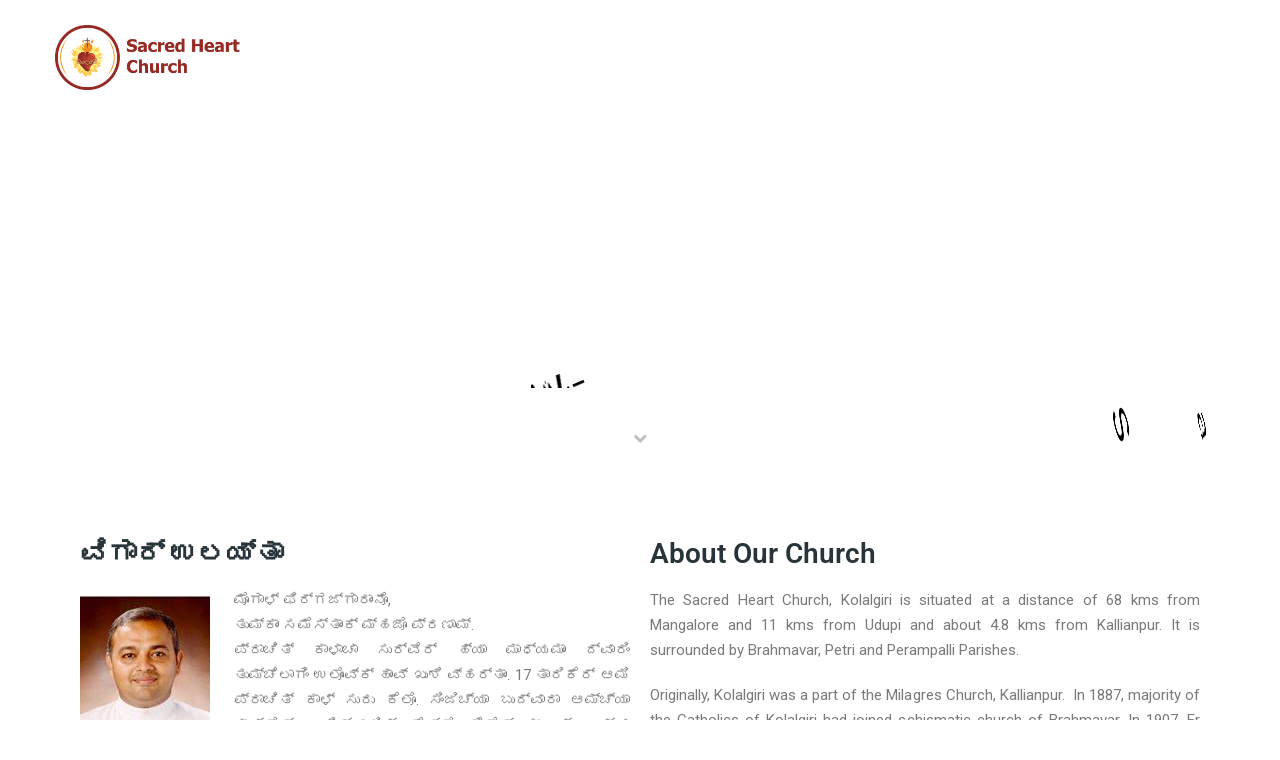

--- FILE ---
content_type: text/html; charset=UTF-8
request_url: https://sacredheartchurchkolalgiri.in/
body_size: 20139
content:
<!DOCTYPE html>
<html itemscope itemtype="http://schema.org/WebPage" lang="en-US">
<head>
    <meta charset="UTF-8">
    <meta name="viewport" content="width=device-width, initial-scale=1">
    <link rel="profile" href="https://gmpg.org/xfn/11">
    <link rel="pingback" href="https://sacredheartchurchkolalgiri.in/xmlrpc.php">
	<title>Sacred Heart of Jesus Church, Kolalgiri &#8211; Connecting Our Parishioners Everywhere</title>
<meta name='robots' content='max-image-preview:large' />
	<style>img:is([sizes="auto" i], [sizes^="auto," i]) { contain-intrinsic-size: 3000px 1500px }</style>
	<link rel='dns-prefetch' href='//www.googletagmanager.com' />
<link rel="alternate" type="application/rss+xml" title="Sacred Heart of Jesus Church, Kolalgiri &raquo; Feed" href="https://sacredheartchurchkolalgiri.in/feed/" />
<link rel="alternate" type="application/rss+xml" title="Sacred Heart of Jesus Church, Kolalgiri &raquo; Comments Feed" href="https://sacredheartchurchkolalgiri.in/comments/feed/" />

<style id='classic-theme-styles-inline-css' type='text/css'>
/*! This file is auto-generated */
.wp-block-button__link{color:#fff;background-color:#32373c;border-radius:9999px;box-shadow:none;text-decoration:none;padding:calc(.667em + 2px) calc(1.333em + 2px);font-size:1.125em}.wp-block-file__button{background:#32373c;color:#fff;text-decoration:none}
</style>
<style id='global-styles-inline-css' type='text/css'>
:root{--wp--preset--aspect-ratio--square: 1;--wp--preset--aspect-ratio--4-3: 4/3;--wp--preset--aspect-ratio--3-4: 3/4;--wp--preset--aspect-ratio--3-2: 3/2;--wp--preset--aspect-ratio--2-3: 2/3;--wp--preset--aspect-ratio--16-9: 16/9;--wp--preset--aspect-ratio--9-16: 9/16;--wp--preset--color--black: #000000;--wp--preset--color--cyan-bluish-gray: #abb8c3;--wp--preset--color--white: #ffffff;--wp--preset--color--pale-pink: #f78da7;--wp--preset--color--vivid-red: #cf2e2e;--wp--preset--color--luminous-vivid-orange: #ff6900;--wp--preset--color--luminous-vivid-amber: #fcb900;--wp--preset--color--light-green-cyan: #7bdcb5;--wp--preset--color--vivid-green-cyan: #00d084;--wp--preset--color--pale-cyan-blue: #8ed1fc;--wp--preset--color--vivid-cyan-blue: #0693e3;--wp--preset--color--vivid-purple: #9b51e0;--wp--preset--color--primary: #ffb606;--wp--preset--color--title: #333;--wp--preset--color--sub-title: #999;--wp--preset--color--border-input: #ddd;--wp--preset--gradient--vivid-cyan-blue-to-vivid-purple: linear-gradient(135deg,rgba(6,147,227,1) 0%,rgb(155,81,224) 100%);--wp--preset--gradient--light-green-cyan-to-vivid-green-cyan: linear-gradient(135deg,rgb(122,220,180) 0%,rgb(0,208,130) 100%);--wp--preset--gradient--luminous-vivid-amber-to-luminous-vivid-orange: linear-gradient(135deg,rgba(252,185,0,1) 0%,rgba(255,105,0,1) 100%);--wp--preset--gradient--luminous-vivid-orange-to-vivid-red: linear-gradient(135deg,rgba(255,105,0,1) 0%,rgb(207,46,46) 100%);--wp--preset--gradient--very-light-gray-to-cyan-bluish-gray: linear-gradient(135deg,rgb(238,238,238) 0%,rgb(169,184,195) 100%);--wp--preset--gradient--cool-to-warm-spectrum: linear-gradient(135deg,rgb(74,234,220) 0%,rgb(151,120,209) 20%,rgb(207,42,186) 40%,rgb(238,44,130) 60%,rgb(251,105,98) 80%,rgb(254,248,76) 100%);--wp--preset--gradient--blush-light-purple: linear-gradient(135deg,rgb(255,206,236) 0%,rgb(152,150,240) 100%);--wp--preset--gradient--blush-bordeaux: linear-gradient(135deg,rgb(254,205,165) 0%,rgb(254,45,45) 50%,rgb(107,0,62) 100%);--wp--preset--gradient--luminous-dusk: linear-gradient(135deg,rgb(255,203,112) 0%,rgb(199,81,192) 50%,rgb(65,88,208) 100%);--wp--preset--gradient--pale-ocean: linear-gradient(135deg,rgb(255,245,203) 0%,rgb(182,227,212) 50%,rgb(51,167,181) 100%);--wp--preset--gradient--electric-grass: linear-gradient(135deg,rgb(202,248,128) 0%,rgb(113,206,126) 100%);--wp--preset--gradient--midnight: linear-gradient(135deg,rgb(2,3,129) 0%,rgb(40,116,252) 100%);--wp--preset--font-size--small: 13px;--wp--preset--font-size--medium: 20px;--wp--preset--font-size--large: 28px;--wp--preset--font-size--x-large: 42px;--wp--preset--font-size--normal: 15px;--wp--preset--font-size--huge: 36px;--wp--preset--spacing--20: 0.44rem;--wp--preset--spacing--30: 0.67rem;--wp--preset--spacing--40: 1rem;--wp--preset--spacing--50: 1.5rem;--wp--preset--spacing--60: 2.25rem;--wp--preset--spacing--70: 3.38rem;--wp--preset--spacing--80: 5.06rem;--wp--preset--shadow--natural: 6px 6px 9px rgba(0, 0, 0, 0.2);--wp--preset--shadow--deep: 12px 12px 50px rgba(0, 0, 0, 0.4);--wp--preset--shadow--sharp: 6px 6px 0px rgba(0, 0, 0, 0.2);--wp--preset--shadow--outlined: 6px 6px 0px -3px rgba(255, 255, 255, 1), 6px 6px rgba(0, 0, 0, 1);--wp--preset--shadow--crisp: 6px 6px 0px rgba(0, 0, 0, 1);}:where(.is-layout-flex){gap: 0.5em;}:where(.is-layout-grid){gap: 0.5em;}body .is-layout-flex{display: flex;}.is-layout-flex{flex-wrap: wrap;align-items: center;}.is-layout-flex > :is(*, div){margin: 0;}body .is-layout-grid{display: grid;}.is-layout-grid > :is(*, div){margin: 0;}:where(.wp-block-columns.is-layout-flex){gap: 2em;}:where(.wp-block-columns.is-layout-grid){gap: 2em;}:where(.wp-block-post-template.is-layout-flex){gap: 1.25em;}:where(.wp-block-post-template.is-layout-grid){gap: 1.25em;}.has-black-color{color: var(--wp--preset--color--black) !important;}.has-cyan-bluish-gray-color{color: var(--wp--preset--color--cyan-bluish-gray) !important;}.has-white-color{color: var(--wp--preset--color--white) !important;}.has-pale-pink-color{color: var(--wp--preset--color--pale-pink) !important;}.has-vivid-red-color{color: var(--wp--preset--color--vivid-red) !important;}.has-luminous-vivid-orange-color{color: var(--wp--preset--color--luminous-vivid-orange) !important;}.has-luminous-vivid-amber-color{color: var(--wp--preset--color--luminous-vivid-amber) !important;}.has-light-green-cyan-color{color: var(--wp--preset--color--light-green-cyan) !important;}.has-vivid-green-cyan-color{color: var(--wp--preset--color--vivid-green-cyan) !important;}.has-pale-cyan-blue-color{color: var(--wp--preset--color--pale-cyan-blue) !important;}.has-vivid-cyan-blue-color{color: var(--wp--preset--color--vivid-cyan-blue) !important;}.has-vivid-purple-color{color: var(--wp--preset--color--vivid-purple) !important;}.has-black-background-color{background-color: var(--wp--preset--color--black) !important;}.has-cyan-bluish-gray-background-color{background-color: var(--wp--preset--color--cyan-bluish-gray) !important;}.has-white-background-color{background-color: var(--wp--preset--color--white) !important;}.has-pale-pink-background-color{background-color: var(--wp--preset--color--pale-pink) !important;}.has-vivid-red-background-color{background-color: var(--wp--preset--color--vivid-red) !important;}.has-luminous-vivid-orange-background-color{background-color: var(--wp--preset--color--luminous-vivid-orange) !important;}.has-luminous-vivid-amber-background-color{background-color: var(--wp--preset--color--luminous-vivid-amber) !important;}.has-light-green-cyan-background-color{background-color: var(--wp--preset--color--light-green-cyan) !important;}.has-vivid-green-cyan-background-color{background-color: var(--wp--preset--color--vivid-green-cyan) !important;}.has-pale-cyan-blue-background-color{background-color: var(--wp--preset--color--pale-cyan-blue) !important;}.has-vivid-cyan-blue-background-color{background-color: var(--wp--preset--color--vivid-cyan-blue) !important;}.has-vivid-purple-background-color{background-color: var(--wp--preset--color--vivid-purple) !important;}.has-black-border-color{border-color: var(--wp--preset--color--black) !important;}.has-cyan-bluish-gray-border-color{border-color: var(--wp--preset--color--cyan-bluish-gray) !important;}.has-white-border-color{border-color: var(--wp--preset--color--white) !important;}.has-pale-pink-border-color{border-color: var(--wp--preset--color--pale-pink) !important;}.has-vivid-red-border-color{border-color: var(--wp--preset--color--vivid-red) !important;}.has-luminous-vivid-orange-border-color{border-color: var(--wp--preset--color--luminous-vivid-orange) !important;}.has-luminous-vivid-amber-border-color{border-color: var(--wp--preset--color--luminous-vivid-amber) !important;}.has-light-green-cyan-border-color{border-color: var(--wp--preset--color--light-green-cyan) !important;}.has-vivid-green-cyan-border-color{border-color: var(--wp--preset--color--vivid-green-cyan) !important;}.has-pale-cyan-blue-border-color{border-color: var(--wp--preset--color--pale-cyan-blue) !important;}.has-vivid-cyan-blue-border-color{border-color: var(--wp--preset--color--vivid-cyan-blue) !important;}.has-vivid-purple-border-color{border-color: var(--wp--preset--color--vivid-purple) !important;}.has-vivid-cyan-blue-to-vivid-purple-gradient-background{background: var(--wp--preset--gradient--vivid-cyan-blue-to-vivid-purple) !important;}.has-light-green-cyan-to-vivid-green-cyan-gradient-background{background: var(--wp--preset--gradient--light-green-cyan-to-vivid-green-cyan) !important;}.has-luminous-vivid-amber-to-luminous-vivid-orange-gradient-background{background: var(--wp--preset--gradient--luminous-vivid-amber-to-luminous-vivid-orange) !important;}.has-luminous-vivid-orange-to-vivid-red-gradient-background{background: var(--wp--preset--gradient--luminous-vivid-orange-to-vivid-red) !important;}.has-very-light-gray-to-cyan-bluish-gray-gradient-background{background: var(--wp--preset--gradient--very-light-gray-to-cyan-bluish-gray) !important;}.has-cool-to-warm-spectrum-gradient-background{background: var(--wp--preset--gradient--cool-to-warm-spectrum) !important;}.has-blush-light-purple-gradient-background{background: var(--wp--preset--gradient--blush-light-purple) !important;}.has-blush-bordeaux-gradient-background{background: var(--wp--preset--gradient--blush-bordeaux) !important;}.has-luminous-dusk-gradient-background{background: var(--wp--preset--gradient--luminous-dusk) !important;}.has-pale-ocean-gradient-background{background: var(--wp--preset--gradient--pale-ocean) !important;}.has-electric-grass-gradient-background{background: var(--wp--preset--gradient--electric-grass) !important;}.has-midnight-gradient-background{background: var(--wp--preset--gradient--midnight) !important;}.has-small-font-size{font-size: var(--wp--preset--font-size--small) !important;}.has-medium-font-size{font-size: var(--wp--preset--font-size--medium) !important;}.has-large-font-size{font-size: var(--wp--preset--font-size--large) !important;}.has-x-large-font-size{font-size: var(--wp--preset--font-size--x-large) !important;}
:where(.wp-block-post-template.is-layout-flex){gap: 1.25em;}:where(.wp-block-post-template.is-layout-grid){gap: 1.25em;}
:where(.wp-block-columns.is-layout-flex){gap: 2em;}:where(.wp-block-columns.is-layout-grid){gap: 2em;}
:root :where(.wp-block-pullquote){font-size: 1.5em;line-height: 1.6;}
</style>
<link rel='stylesheet' id='contact-form-7-css' href='https://sacredheartchurchkolalgiri.in/wp-content/plugins/contact-form-7/includes/css/styles.css?ver=6.1.1' type='text/css' media='all' />
<link rel='stylesheet' id='pmpro_frontend-css' href='https://sacredheartchurchkolalgiri.in/wp-content/plugins/paid-memberships-pro/css/frontend.css?ver=2.6.3' type='text/css' media='screen' />
<link rel='stylesheet' id='pmpro_print-css' href='https://sacredheartchurchkolalgiri.in/wp-content/plugins/paid-memberships-pro/css/print.css?ver=2.6.3' type='text/css' media='print' />
<link rel='stylesheet' id='t4bnt-style-css' href='https://sacredheartchurchkolalgiri.in/wp-content/plugins/t4b-news-ticker/assets/css/t4bnt-styles.css?ver=1.4.2' type='text/css' media='all' />
<style id='woocommerce-inline-inline-css' type='text/css'>
.woocommerce form .form-row .required { visibility: visible; }
</style>
<link rel='stylesheet' id='brands-styles-css' href='https://sacredheartchurchkolalgiri.in/wp-content/plugins/woocommerce/assets/css/brands.css?ver=10.1.0' type='text/css' media='all' />
<link rel='stylesheet' id='htbbootstrap-css' href='https://sacredheartchurchkolalgiri.in/wp-content/plugins/ht-mega-for-elementor/assets/css/htbbootstrap.css?ver=2.9.3' type='text/css' media='all' />
<link rel='stylesheet' id='htmega-animation-css' href='https://sacredheartchurchkolalgiri.in/wp-content/plugins/ht-mega-for-elementor/assets/css/animation.css?ver=2.9.3' type='text/css' media='all' />
<link rel='stylesheet' id='htmega-keyframes-css' href='https://sacredheartchurchkolalgiri.in/wp-content/plugins/ht-mega-for-elementor/assets/css/htmega-keyframes.css?ver=2.9.3' type='text/css' media='all' />
<link rel='stylesheet' id='htmega-global-style-min-css' href='https://sacredheartchurchkolalgiri.in/wp-content/plugins/ht-mega-for-elementor/assets/css/htmega-global-style.min.css?ver=2.9.3' type='text/css' media='all' />
<link rel='stylesheet' id='elementor-icons-css' href='https://sacredheartchurchkolalgiri.in/wp-content/plugins/elementor/assets/lib/eicons/css/elementor-icons.min.css?ver=5.43.0' type='text/css' media='all' />
<link rel='stylesheet' id='elementor-frontend-css' href='https://sacredheartchurchkolalgiri.in/wp-content/plugins/elementor/assets/css/frontend.min.css?ver=3.31.2' type='text/css' media='all' />
<link rel='stylesheet' id='elementor-post-11-css' href='https://sacredheartchurchkolalgiri.in/wp-content/uploads/elementor/css/post-11.css?ver=1762460768' type='text/css' media='all' />
<link rel='stylesheet' id='widget-heading-css' href='https://sacredheartchurchkolalgiri.in/wp-content/plugins/elementor/assets/css/widget-heading.min.css?ver=3.31.2' type='text/css' media='all' />
<link rel='stylesheet' id='elementor-post-12-css' href='https://sacredheartchurchkolalgiri.in/wp-content/uploads/elementor/css/post-12.css?ver=1762462309' type='text/css' media='all' />
<link rel='stylesheet' id='font-awesome-css' href='https://sacredheartchurchkolalgiri.in/wp-content/themes/eduma/assets/css/all.min.css?ver=4.5.4' type='text/css' media='all' />
<link rel='stylesheet' id='font-v4-shims-css' href='https://sacredheartchurchkolalgiri.in/wp-content/themes/eduma/assets/css/v4-shims.min.css?ver=4.5.4' type='text/css' media='all' />
<link rel='stylesheet' id='ionicons-css' href='https://sacredheartchurchkolalgiri.in/wp-content/themes/eduma/assets/css/ionicons.min.css?ver=6.8.2' type='text/css' media='all' />
<link rel='stylesheet' id='font-pe-icon-7-css' href='https://sacredheartchurchkolalgiri.in/wp-content/themes/eduma/assets/css/font-pe-icon-7.css?ver=6.8.2' type='text/css' media='all' />
<link rel='stylesheet' id='flaticon-css' href='https://sacredheartchurchkolalgiri.in/wp-content/themes/eduma/assets/css/flaticon.css?ver=6.8.2' type='text/css' media='all' />
<link rel='stylesheet' id='thim-linearicons-font-css' href='https://sacredheartchurchkolalgiri.in/wp-content/themes/eduma/assets/css/linearicons.css?ver=6.8.2' type='text/css' media='all' />
<link rel='stylesheet' id='line-awesome-css' href='https://sacredheartchurchkolalgiri.in/wp-content/themes/eduma/assets/css/line-awesome.min.css?ver=4.5.4' type='text/css' media='all' />
<link rel='stylesheet' id='thim-style-css' href='https://sacredheartchurchkolalgiri.in/wp-content/themes/eduma/style.css?ver=4.5.4' type='text/css' media='all' />
<style id='thim-style-inline-css' type='text/css'>
:root{ --thim-body-primary-color: #ffb606;--thim-body-secondary-color:#4caf50;--thim-button-text-color:#333;--thim-button-hover-color:#e6a303;--thim-footer-font-title-font-size:14px;--thim-footer-font-title-line-height:40px;--thim-footer-font-title-text-transform:uppercase;--thim-footer-font-title-font-weight:700;--thim-footer-font-size:14px;--thim-main-menu-font-weight:600;} 
</style>
<link rel='stylesheet' id='thim-style-options-css' href='https://sacredheartchurchkolalgiri.in/wp-content/uploads/tc_stylesheets/eduma.1624105398.css?ver=6.8.2' type='text/css' media='all' />
<link rel='stylesheet' id='elementor-gf-local-roboto-css' href='https://sacredheartchurchkolalgiri.in/wp-content/uploads/elementor/google-fonts/css/roboto.css?ver=1755194254' type='text/css' media='all' />
<link rel='stylesheet' id='elementor-gf-local-robotoslab-css' href='https://sacredheartchurchkolalgiri.in/wp-content/uploads/elementor/google-fonts/css/robotoslab.css?ver=1755194259' type='text/css' media='all' />
<script type="text/javascript" src="https://sacredheartchurchkolalgiri.in/wp-includes/js/jquery/jquery.min.js?ver=3.7.1" id="jquery-core-js"></script>
<script type="text/javascript" src="https://sacredheartchurchkolalgiri.in/wp-includes/js/jquery/jquery-migrate.min.js?ver=3.4.1" id="jquery-migrate-js"></script>
<link rel="https://api.w.org/" href="https://sacredheartchurchkolalgiri.in/wp-json/" /><link rel="alternate" title="JSON" type="application/json" href="https://sacredheartchurchkolalgiri.in/wp-json/wp/v2/pages/12" /><link rel="EditURI" type="application/rsd+xml" title="RSD" href="https://sacredheartchurchkolalgiri.in/xmlrpc.php?rsd" />
<meta name="generator" content="WordPress 6.8.2" />
<meta name="generator" content="WooCommerce 10.1.0" />
<link rel="canonical" href="https://sacredheartchurchkolalgiri.in/" />
<link rel='shortlink' href='https://sacredheartchurchkolalgiri.in/' />
<link rel="alternate" title="oEmbed (JSON)" type="application/json+oembed" href="https://sacredheartchurchkolalgiri.in/wp-json/oembed/1.0/embed?url=https%3A%2F%2Fsacredheartchurchkolalgiri.in%2F" />
<link rel="alternate" title="oEmbed (XML)" type="text/xml+oembed" href="https://sacredheartchurchkolalgiri.in/wp-json/oembed/1.0/embed?url=https%3A%2F%2Fsacredheartchurchkolalgiri.in%2F&#038;format=xml" />
<style type='text/css'> .ae_data .elementor-editor-element-setting {
            display:none !important;
            }
            </style><meta name="generator" content="Site Kit by Google 1.159.0" />	<noscript><style>.woocommerce-product-gallery{ opacity: 1 !important; }</style></noscript>
	            <script type="text/javascript">
                function tc_insert_internal_css(css) {
                    var tc_style = document.createElement("style");
                    tc_style.type = "text/css";
                    tc_style.setAttribute('data-type', 'tc-internal-css');
                    var tc_style_content = document.createTextNode(css);
                    tc_style.appendChild(tc_style_content);
                    document.head.appendChild(tc_style);
                }
            </script>
			<meta name="generator" content="Elementor 3.31.2; features: additional_custom_breakpoints, e_element_cache; settings: css_print_method-external, google_font-enabled, font_display-auto">
			<style>
				.e-con.e-parent:nth-of-type(n+4):not(.e-lazyloaded):not(.e-no-lazyload),
				.e-con.e-parent:nth-of-type(n+4):not(.e-lazyloaded):not(.e-no-lazyload) * {
					background-image: none !important;
				}
				@media screen and (max-height: 1024px) {
					.e-con.e-parent:nth-of-type(n+3):not(.e-lazyloaded):not(.e-no-lazyload),
					.e-con.e-parent:nth-of-type(n+3):not(.e-lazyloaded):not(.e-no-lazyload) * {
						background-image: none !important;
					}
				}
				@media screen and (max-height: 640px) {
					.e-con.e-parent:nth-of-type(n+2):not(.e-lazyloaded):not(.e-no-lazyload),
					.e-con.e-parent:nth-of-type(n+2):not(.e-lazyloaded):not(.e-no-lazyload) * {
						background-image: none !important;
					}
				}
			</style>
			<meta name="generator" content="Powered by Slider Revolution 6.5.8 - responsive, Mobile-Friendly Slider Plugin for WordPress with comfortable drag and drop interface." />
<script type="text/javascript">function setREVStartSize(e){
			//window.requestAnimationFrame(function() {				 
				window.RSIW = window.RSIW===undefined ? window.innerWidth : window.RSIW;	
				window.RSIH = window.RSIH===undefined ? window.innerHeight : window.RSIH;	
				try {								
					var pw = document.getElementById(e.c).parentNode.offsetWidth,
						newh;
					pw = pw===0 || isNaN(pw) ? window.RSIW : pw;
					e.tabw = e.tabw===undefined ? 0 : parseInt(e.tabw);
					e.thumbw = e.thumbw===undefined ? 0 : parseInt(e.thumbw);
					e.tabh = e.tabh===undefined ? 0 : parseInt(e.tabh);
					e.thumbh = e.thumbh===undefined ? 0 : parseInt(e.thumbh);
					e.tabhide = e.tabhide===undefined ? 0 : parseInt(e.tabhide);
					e.thumbhide = e.thumbhide===undefined ? 0 : parseInt(e.thumbhide);
					e.mh = e.mh===undefined || e.mh=="" || e.mh==="auto" ? 0 : parseInt(e.mh,0);		
					if(e.layout==="fullscreen" || e.l==="fullscreen") 						
						newh = Math.max(e.mh,window.RSIH);					
					else{					
						e.gw = Array.isArray(e.gw) ? e.gw : [e.gw];
						for (var i in e.rl) if (e.gw[i]===undefined || e.gw[i]===0) e.gw[i] = e.gw[i-1];					
						e.gh = e.el===undefined || e.el==="" || (Array.isArray(e.el) && e.el.length==0)? e.gh : e.el;
						e.gh = Array.isArray(e.gh) ? e.gh : [e.gh];
						for (var i in e.rl) if (e.gh[i]===undefined || e.gh[i]===0) e.gh[i] = e.gh[i-1];
											
						var nl = new Array(e.rl.length),
							ix = 0,						
							sl;					
						e.tabw = e.tabhide>=pw ? 0 : e.tabw;
						e.thumbw = e.thumbhide>=pw ? 0 : e.thumbw;
						e.tabh = e.tabhide>=pw ? 0 : e.tabh;
						e.thumbh = e.thumbhide>=pw ? 0 : e.thumbh;					
						for (var i in e.rl) nl[i] = e.rl[i]<window.RSIW ? 0 : e.rl[i];
						sl = nl[0];									
						for (var i in nl) if (sl>nl[i] && nl[i]>0) { sl = nl[i]; ix=i;}															
						var m = pw>(e.gw[ix]+e.tabw+e.thumbw) ? 1 : (pw-(e.tabw+e.thumbw)) / (e.gw[ix]);					
						newh =  (e.gh[ix] * m) + (e.tabh + e.thumbh);
					}
					var el = document.getElementById(e.c);
					if (el!==null && el) el.style.height = newh+"px";					
					el = document.getElementById(e.c+"_wrapper");
					if (el!==null && el) {
						el.style.height = newh+"px";
						el.style.display = "block";
					}
				} catch(e){
					console.log("Failure at Presize of Slider:" + e)
				}					   
			//});
		  };</script>
<style id="thim-customizer-inline-styles">/* cyrillic-ext */
@font-face {
  font-family: 'Roboto';
  font-style: normal;
  font-weight: 400;
  font-stretch: 100%;
  font-display: swap;
  src: url(https://sacredheartchurchkolalgiri.in/wp-content/uploads/thim-fonts/roboto/KFOMCnqEu92Fr1ME7kSn66aGLdTylUAMQXC89YmC2DPNWubEbVmZiArmlw.woff2) format('woff2');
  unicode-range: U+0460-052F, U+1C80-1C8A, U+20B4, U+2DE0-2DFF, U+A640-A69F, U+FE2E-FE2F;
}
/* cyrillic */
@font-face {
  font-family: 'Roboto';
  font-style: normal;
  font-weight: 400;
  font-stretch: 100%;
  font-display: swap;
  src: url(https://sacredheartchurchkolalgiri.in/wp-content/uploads/thim-fonts/roboto/KFOMCnqEu92Fr1ME7kSn66aGLdTylUAMQXC89YmC2DPNWubEbVmQiArmlw.woff2) format('woff2');
  unicode-range: U+0301, U+0400-045F, U+0490-0491, U+04B0-04B1, U+2116;
}
/* greek-ext */
@font-face {
  font-family: 'Roboto';
  font-style: normal;
  font-weight: 400;
  font-stretch: 100%;
  font-display: swap;
  src: url(https://sacredheartchurchkolalgiri.in/wp-content/uploads/thim-fonts/roboto/KFOMCnqEu92Fr1ME7kSn66aGLdTylUAMQXC89YmC2DPNWubEbVmYiArmlw.woff2) format('woff2');
  unicode-range: U+1F00-1FFF;
}
/* greek */
@font-face {
  font-family: 'Roboto';
  font-style: normal;
  font-weight: 400;
  font-stretch: 100%;
  font-display: swap;
  src: url(https://sacredheartchurchkolalgiri.in/wp-content/uploads/thim-fonts/roboto/KFOMCnqEu92Fr1ME7kSn66aGLdTylUAMQXC89YmC2DPNWubEbVmXiArmlw.woff2) format('woff2');
  unicode-range: U+0370-0377, U+037A-037F, U+0384-038A, U+038C, U+038E-03A1, U+03A3-03FF;
}
/* math */
@font-face {
  font-family: 'Roboto';
  font-style: normal;
  font-weight: 400;
  font-stretch: 100%;
  font-display: swap;
  src: url(https://sacredheartchurchkolalgiri.in/wp-content/uploads/thim-fonts/roboto/KFOMCnqEu92Fr1ME7kSn66aGLdTylUAMQXC89YmC2DPNWubEbVnoiArmlw.woff2) format('woff2');
  unicode-range: U+0302-0303, U+0305, U+0307-0308, U+0310, U+0312, U+0315, U+031A, U+0326-0327, U+032C, U+032F-0330, U+0332-0333, U+0338, U+033A, U+0346, U+034D, U+0391-03A1, U+03A3-03A9, U+03B1-03C9, U+03D1, U+03D5-03D6, U+03F0-03F1, U+03F4-03F5, U+2016-2017, U+2034-2038, U+203C, U+2040, U+2043, U+2047, U+2050, U+2057, U+205F, U+2070-2071, U+2074-208E, U+2090-209C, U+20D0-20DC, U+20E1, U+20E5-20EF, U+2100-2112, U+2114-2115, U+2117-2121, U+2123-214F, U+2190, U+2192, U+2194-21AE, U+21B0-21E5, U+21F1-21F2, U+21F4-2211, U+2213-2214, U+2216-22FF, U+2308-230B, U+2310, U+2319, U+231C-2321, U+2336-237A, U+237C, U+2395, U+239B-23B7, U+23D0, U+23DC-23E1, U+2474-2475, U+25AF, U+25B3, U+25B7, U+25BD, U+25C1, U+25CA, U+25CC, U+25FB, U+266D-266F, U+27C0-27FF, U+2900-2AFF, U+2B0E-2B11, U+2B30-2B4C, U+2BFE, U+3030, U+FF5B, U+FF5D, U+1D400-1D7FF, U+1EE00-1EEFF;
}
/* symbols */
@font-face {
  font-family: 'Roboto';
  font-style: normal;
  font-weight: 400;
  font-stretch: 100%;
  font-display: swap;
  src: url(https://sacredheartchurchkolalgiri.in/wp-content/uploads/thim-fonts/roboto/KFOMCnqEu92Fr1ME7kSn66aGLdTylUAMQXC89YmC2DPNWubEbVn6iArmlw.woff2) format('woff2');
  unicode-range: U+0001-000C, U+000E-001F, U+007F-009F, U+20DD-20E0, U+20E2-20E4, U+2150-218F, U+2190, U+2192, U+2194-2199, U+21AF, U+21E6-21F0, U+21F3, U+2218-2219, U+2299, U+22C4-22C6, U+2300-243F, U+2440-244A, U+2460-24FF, U+25A0-27BF, U+2800-28FF, U+2921-2922, U+2981, U+29BF, U+29EB, U+2B00-2BFF, U+4DC0-4DFF, U+FFF9-FFFB, U+10140-1018E, U+10190-1019C, U+101A0, U+101D0-101FD, U+102E0-102FB, U+10E60-10E7E, U+1D2C0-1D2D3, U+1D2E0-1D37F, U+1F000-1F0FF, U+1F100-1F1AD, U+1F1E6-1F1FF, U+1F30D-1F30F, U+1F315, U+1F31C, U+1F31E, U+1F320-1F32C, U+1F336, U+1F378, U+1F37D, U+1F382, U+1F393-1F39F, U+1F3A7-1F3A8, U+1F3AC-1F3AF, U+1F3C2, U+1F3C4-1F3C6, U+1F3CA-1F3CE, U+1F3D4-1F3E0, U+1F3ED, U+1F3F1-1F3F3, U+1F3F5-1F3F7, U+1F408, U+1F415, U+1F41F, U+1F426, U+1F43F, U+1F441-1F442, U+1F444, U+1F446-1F449, U+1F44C-1F44E, U+1F453, U+1F46A, U+1F47D, U+1F4A3, U+1F4B0, U+1F4B3, U+1F4B9, U+1F4BB, U+1F4BF, U+1F4C8-1F4CB, U+1F4D6, U+1F4DA, U+1F4DF, U+1F4E3-1F4E6, U+1F4EA-1F4ED, U+1F4F7, U+1F4F9-1F4FB, U+1F4FD-1F4FE, U+1F503, U+1F507-1F50B, U+1F50D, U+1F512-1F513, U+1F53E-1F54A, U+1F54F-1F5FA, U+1F610, U+1F650-1F67F, U+1F687, U+1F68D, U+1F691, U+1F694, U+1F698, U+1F6AD, U+1F6B2, U+1F6B9-1F6BA, U+1F6BC, U+1F6C6-1F6CF, U+1F6D3-1F6D7, U+1F6E0-1F6EA, U+1F6F0-1F6F3, U+1F6F7-1F6FC, U+1F700-1F7FF, U+1F800-1F80B, U+1F810-1F847, U+1F850-1F859, U+1F860-1F887, U+1F890-1F8AD, U+1F8B0-1F8BB, U+1F8C0-1F8C1, U+1F900-1F90B, U+1F93B, U+1F946, U+1F984, U+1F996, U+1F9E9, U+1FA00-1FA6F, U+1FA70-1FA7C, U+1FA80-1FA89, U+1FA8F-1FAC6, U+1FACE-1FADC, U+1FADF-1FAE9, U+1FAF0-1FAF8, U+1FB00-1FBFF;
}
/* vietnamese */
@font-face {
  font-family: 'Roboto';
  font-style: normal;
  font-weight: 400;
  font-stretch: 100%;
  font-display: swap;
  src: url(https://sacredheartchurchkolalgiri.in/wp-content/uploads/thim-fonts/roboto/KFOMCnqEu92Fr1ME7kSn66aGLdTylUAMQXC89YmC2DPNWubEbVmbiArmlw.woff2) format('woff2');
  unicode-range: U+0102-0103, U+0110-0111, U+0128-0129, U+0168-0169, U+01A0-01A1, U+01AF-01B0, U+0300-0301, U+0303-0304, U+0308-0309, U+0323, U+0329, U+1EA0-1EF9, U+20AB;
}
/* latin-ext */
@font-face {
  font-family: 'Roboto';
  font-style: normal;
  font-weight: 400;
  font-stretch: 100%;
  font-display: swap;
  src: url(https://sacredheartchurchkolalgiri.in/wp-content/uploads/thim-fonts/roboto/KFOMCnqEu92Fr1ME7kSn66aGLdTylUAMQXC89YmC2DPNWubEbVmaiArmlw.woff2) format('woff2');
  unicode-range: U+0100-02BA, U+02BD-02C5, U+02C7-02CC, U+02CE-02D7, U+02DD-02FF, U+0304, U+0308, U+0329, U+1D00-1DBF, U+1E00-1E9F, U+1EF2-1EFF, U+2020, U+20A0-20AB, U+20AD-20C0, U+2113, U+2C60-2C7F, U+A720-A7FF;
}
/* latin */
@font-face {
  font-family: 'Roboto';
  font-style: normal;
  font-weight: 400;
  font-stretch: 100%;
  font-display: swap;
  src: url(https://sacredheartchurchkolalgiri.in/wp-content/uploads/thim-fonts/roboto/KFOMCnqEu92Fr1ME7kSn66aGLdTylUAMQXC89YmC2DPNWubEbVmUiAo.woff2) format('woff2');
  unicode-range: U+0000-00FF, U+0131, U+0152-0153, U+02BB-02BC, U+02C6, U+02DA, U+02DC, U+0304, U+0308, U+0329, U+2000-206F, U+20AC, U+2122, U+2191, U+2193, U+2212, U+2215, U+FEFF, U+FFFD;
}
/* cyrillic-ext */
@font-face {
  font-family: 'Roboto Slab';
  font-style: normal;
  font-weight: 400;
  font-display: swap;
  src: url(https://sacredheartchurchkolalgiri.in/wp-content/uploads/thim-fonts/roboto-slab/BngMUXZYTXPIvIBgJJSb6ufA5qW54A.woff2) format('woff2');
  unicode-range: U+0460-052F, U+1C80-1C8A, U+20B4, U+2DE0-2DFF, U+A640-A69F, U+FE2E-FE2F;
}
/* cyrillic */
@font-face {
  font-family: 'Roboto Slab';
  font-style: normal;
  font-weight: 400;
  font-display: swap;
  src: url(https://sacredheartchurchkolalgiri.in/wp-content/uploads/thim-fonts/roboto-slab/BngMUXZYTXPIvIBgJJSb6ufJ5qW54A.woff2) format('woff2');
  unicode-range: U+0301, U+0400-045F, U+0490-0491, U+04B0-04B1, U+2116;
}
/* greek-ext */
@font-face {
  font-family: 'Roboto Slab';
  font-style: normal;
  font-weight: 400;
  font-display: swap;
  src: url(https://sacredheartchurchkolalgiri.in/wp-content/uploads/thim-fonts/roboto-slab/BngMUXZYTXPIvIBgJJSb6ufB5qW54A.woff2) format('woff2');
  unicode-range: U+1F00-1FFF;
}
/* greek */
@font-face {
  font-family: 'Roboto Slab';
  font-style: normal;
  font-weight: 400;
  font-display: swap;
  src: url(https://sacredheartchurchkolalgiri.in/wp-content/uploads/thim-fonts/roboto-slab/BngMUXZYTXPIvIBgJJSb6ufO5qW54A.woff2) format('woff2');
  unicode-range: U+0370-0377, U+037A-037F, U+0384-038A, U+038C, U+038E-03A1, U+03A3-03FF;
}
/* vietnamese */
@font-face {
  font-family: 'Roboto Slab';
  font-style: normal;
  font-weight: 400;
  font-display: swap;
  src: url(https://sacredheartchurchkolalgiri.in/wp-content/uploads/thim-fonts/roboto-slab/BngMUXZYTXPIvIBgJJSb6ufC5qW54A.woff2) format('woff2');
  unicode-range: U+0102-0103, U+0110-0111, U+0128-0129, U+0168-0169, U+01A0-01A1, U+01AF-01B0, U+0300-0301, U+0303-0304, U+0308-0309, U+0323, U+0329, U+1EA0-1EF9, U+20AB;
}
/* latin-ext */
@font-face {
  font-family: 'Roboto Slab';
  font-style: normal;
  font-weight: 400;
  font-display: swap;
  src: url(https://sacredheartchurchkolalgiri.in/wp-content/uploads/thim-fonts/roboto-slab/BngMUXZYTXPIvIBgJJSb6ufD5qW54A.woff2) format('woff2');
  unicode-range: U+0100-02BA, U+02BD-02C5, U+02C7-02CC, U+02CE-02D7, U+02DD-02FF, U+0304, U+0308, U+0329, U+1D00-1DBF, U+1E00-1E9F, U+1EF2-1EFF, U+2020, U+20A0-20AB, U+20AD-20C0, U+2113, U+2C60-2C7F, U+A720-A7FF;
}
/* latin */
@font-face {
  font-family: 'Roboto Slab';
  font-style: normal;
  font-weight: 400;
  font-display: swap;
  src: url(https://sacredheartchurchkolalgiri.in/wp-content/uploads/thim-fonts/roboto-slab/BngMUXZYTXPIvIBgJJSb6ufN5qU.woff2) format('woff2');
  unicode-range: U+0000-00FF, U+0131, U+0152-0153, U+02BB-02BC, U+02C6, U+02DA, U+02DC, U+0304, U+0308, U+0329, U+2000-206F, U+20AC, U+2122, U+2191, U+2193, U+2212, U+2215, U+FEFF, U+FFFD;
}
/* cyrillic-ext */
@font-face {
  font-family: 'Roboto Slab';
  font-style: normal;
  font-weight: 700;
  font-display: swap;
  src: url(https://sacredheartchurchkolalgiri.in/wp-content/uploads/thim-fonts/roboto-slab/BngMUXZYTXPIvIBgJJSb6ufA5qW54A.woff2) format('woff2');
  unicode-range: U+0460-052F, U+1C80-1C8A, U+20B4, U+2DE0-2DFF, U+A640-A69F, U+FE2E-FE2F;
}
/* cyrillic */
@font-face {
  font-family: 'Roboto Slab';
  font-style: normal;
  font-weight: 700;
  font-display: swap;
  src: url(https://sacredheartchurchkolalgiri.in/wp-content/uploads/thim-fonts/roboto-slab/BngMUXZYTXPIvIBgJJSb6ufJ5qW54A.woff2) format('woff2');
  unicode-range: U+0301, U+0400-045F, U+0490-0491, U+04B0-04B1, U+2116;
}
/* greek-ext */
@font-face {
  font-family: 'Roboto Slab';
  font-style: normal;
  font-weight: 700;
  font-display: swap;
  src: url(https://sacredheartchurchkolalgiri.in/wp-content/uploads/thim-fonts/roboto-slab/BngMUXZYTXPIvIBgJJSb6ufB5qW54A.woff2) format('woff2');
  unicode-range: U+1F00-1FFF;
}
/* greek */
@font-face {
  font-family: 'Roboto Slab';
  font-style: normal;
  font-weight: 700;
  font-display: swap;
  src: url(https://sacredheartchurchkolalgiri.in/wp-content/uploads/thim-fonts/roboto-slab/BngMUXZYTXPIvIBgJJSb6ufO5qW54A.woff2) format('woff2');
  unicode-range: U+0370-0377, U+037A-037F, U+0384-038A, U+038C, U+038E-03A1, U+03A3-03FF;
}
/* vietnamese */
@font-face {
  font-family: 'Roboto Slab';
  font-style: normal;
  font-weight: 700;
  font-display: swap;
  src: url(https://sacredheartchurchkolalgiri.in/wp-content/uploads/thim-fonts/roboto-slab/BngMUXZYTXPIvIBgJJSb6ufC5qW54A.woff2) format('woff2');
  unicode-range: U+0102-0103, U+0110-0111, U+0128-0129, U+0168-0169, U+01A0-01A1, U+01AF-01B0, U+0300-0301, U+0303-0304, U+0308-0309, U+0323, U+0329, U+1EA0-1EF9, U+20AB;
}
/* latin-ext */
@font-face {
  font-family: 'Roboto Slab';
  font-style: normal;
  font-weight: 700;
  font-display: swap;
  src: url(https://sacredheartchurchkolalgiri.in/wp-content/uploads/thim-fonts/roboto-slab/BngMUXZYTXPIvIBgJJSb6ufD5qW54A.woff2) format('woff2');
  unicode-range: U+0100-02BA, U+02BD-02C5, U+02C7-02CC, U+02CE-02D7, U+02DD-02FF, U+0304, U+0308, U+0329, U+1D00-1DBF, U+1E00-1E9F, U+1EF2-1EFF, U+2020, U+20A0-20AB, U+20AD-20C0, U+2113, U+2C60-2C7F, U+A720-A7FF;
}
/* latin */
@font-face {
  font-family: 'Roboto Slab';
  font-style: normal;
  font-weight: 700;
  font-display: swap;
  src: url(https://sacredheartchurchkolalgiri.in/wp-content/uploads/thim-fonts/roboto-slab/BngMUXZYTXPIvIBgJJSb6ufN5qU.woff2) format('woff2');
  unicode-range: U+0000-00FF, U+0131, U+0152-0153, U+02BB-02BC, U+02C6, U+02DA, U+02DC, U+0304, U+0308, U+0329, U+2000-206F, U+20AC, U+2122, U+2191, U+2193, U+2212, U+2215, U+FEFF, U+FFFD;
}</style>		<script type="text/javascript">
			if (typeof ajaxurl === 'undefined') {
				/* <![CDATA[ */
				var ajaxurl = "https://sacredheartchurchkolalgiri.in/wp-admin/admin-ajax.php"
				/* ]]> */
			}
		</script>
		</head>
<body class="home wp-singular page-template page-template-page-templates page-template-homepage page-template-page-templateshomepage-php page page-id-12 wp-embed-responsive wp-theme-eduma theme-eduma pmpro-body-has-access woocommerce-no-js thim-body-preload bg-boxed-image thim-popup-feature learnpress-v4 elementor-default elementor-kit-11 elementor-page elementor-page-12" id="thim-body">

<script type="text/javascript" id="bbp-swap-no-js-body-class">
	document.body.className = document.body.className.replace( 'bbp-no-js', 'bbp-js' );
</script>


			<div id="preload">
				<div class="cssload-loader-style-1">
													<div class="cssload-inner cssload-one"></div>
													<div class="cssload-inner cssload-two"></div>
													<div class="cssload-inner cssload-three"></div>
												</div>			</div>
		<!-- Mobile Menu-->
<div class="mobile-menu-wrapper">
    <div class="mobile-menu-inner">
        <div class="icon-wrapper">
            <div class="menu-mobile-effect navbar-toggle close-icon" data-effect="mobile-effect">
                <span class="icon-bar"></span>
                <span class="icon-bar"></span>
                <span class="icon-bar"></span>
            </div>
        </div>
        <nav class="mobile-menu-container mobile-effect">
			<ul class="nav navbar-nav">
	<li id="menu-item-8973" class="menu-item menu-item-type-post_type menu-item-object-page menu-item-home current-menu-item page_item page-item-12 current_page_item menu-item-8973 tc-menu-item tc-menu-depth-0 tc-menu-align-left tc-menu-layout-default"><a href="https://sacredheartchurchkolalgiri.in/" class="tc-menu-inner">Home</a></li>
<li id="menu-item-8998" class="menu-item menu-item-type-custom menu-item-object-custom menu-item-has-children menu-item-8998 tc-menu-item tc-menu-depth-0 tc-menu-align-left tc-menu-layout-default"><a href="#" class="tc-menu-inner">About Us</a>
<ul class="sub-menu">
	<li id="menu-item-8999" class="menu-item menu-item-type-post_type menu-item-object-page menu-item-8999 tc-menu-item tc-menu-depth-1 tc-menu-align-left"><a href="https://sacredheartchurchkolalgiri.in/our-history/" class="tc-menu-inner tc-megamenu-title">Our History</a></li>
	<li id="menu-item-9007" class="menu-item menu-item-type-post_type menu-item-object-page menu-item-9007 tc-menu-item tc-menu-depth-1 tc-menu-align-left"><a href="https://sacredheartchurchkolalgiri.in/our-patron/" class="tc-menu-inner tc-megamenu-title">Our Patron</a></li>
	<li id="menu-item-12497" class="menu-item menu-item-type-post_type menu-item-object-page menu-item-12497 tc-menu-item tc-menu-depth-1 tc-menu-align-left"><a href="https://sacredheartchurchkolalgiri.in/parish-priests/" class="tc-menu-inner tc-megamenu-title">Parish Priests</a></li>
	<li id="menu-item-9036" class="menu-item menu-item-type-post_type menu-item-object-page menu-item-9036 tc-menu-item tc-menu-depth-1 tc-menu-align-left"><a href="https://sacredheartchurchkolalgiri.in/priest-and-religious/" class="tc-menu-inner tc-megamenu-title">Priests and Religious</a></li>
	<li id="menu-item-9516" class="menu-item menu-item-type-custom menu-item-object-custom menu-item-9516 tc-menu-item tc-menu-depth-1 tc-menu-align-left"><a href="#" class="tc-menu-inner tc-megamenu-title">Institutions</a></li>
	<li id="menu-item-9537" class="menu-item menu-item-type-custom menu-item-object-custom menu-item-has-children menu-item-9537 tc-menu-item tc-menu-depth-1 tc-menu-align-left"><a href="#" class="tc-menu-inner tc-megamenu-title">Pastoral</a>
	<ul class="sub-menu">
		<li id="menu-item-9436" class="menu-item menu-item-type-post_type menu-item-object-page menu-item-9436 tc-menu-item tc-menu-depth-2 tc-menu-align-left"><a href="https://sacredheartchurchkolalgiri.in/parish-pastoral-council/" class="tc-menu-inner">Parish Pastoral Council</a></li>
		<li id="menu-item-9435" class="menu-item menu-item-type-post_type menu-item-object-page menu-item-9435 tc-menu-item tc-menu-depth-2 tc-menu-align-left"><a href="https://sacredheartchurchkolalgiri.in/parish-finance-committee/" class="tc-menu-inner">Parish Finance Committee</a></li>
		<li id="menu-item-9434" class="menu-item menu-item-type-post_type menu-item-object-page menu-item-9434 tc-menu-item tc-menu-depth-2 tc-menu-align-left"><a href="https://sacredheartchurchkolalgiri.in/ward-gurkars/" class="tc-menu-inner">Ward Gurkars</a></li>
		<li id="menu-item-9773" class="menu-item menu-item-type-post_type menu-item-object-page menu-item-9773 tc-menu-item tc-menu-depth-2 tc-menu-align-left"><a href="https://sacredheartchurchkolalgiri.in/20-commission-coordinators/" class="tc-menu-inner">20 Commission Coordinators</a></li>
	</ul><!-- End wrapper ul sub -->
</li>
</ul><!-- End wrapper ul sub -->
</li>
<li id="menu-item-9517" class="menu-item menu-item-type-custom menu-item-object-custom menu-item-9517 tc-menu-item tc-menu-depth-0 tc-menu-align-left tc-menu-layout-default"><a href="#" class="tc-menu-inner">Facilities</a></li>
<li id="menu-item-9067" class="menu-item menu-item-type-custom menu-item-object-custom menu-item-has-children menu-item-9067 tc-menu-item tc-menu-depth-0 tc-menu-align-left tc-menu-layout-default"><a href="#" class="tc-menu-inner">Organisations</a>
<ul class="sub-menu">
	<li id="menu-item-9066" class="menu-item menu-item-type-post_type menu-item-object-page menu-item-9066 tc-menu-item tc-menu-depth-1 tc-menu-align-left"><a href="https://sacredheartchurchkolalgiri.in/catholic-sabha/" class="tc-menu-inner tc-megamenu-title">Catholic Sabha</a></li>
	<li id="menu-item-12390" class="menu-item menu-item-type-post_type menu-item-object-page menu-item-12390 tc-menu-item tc-menu-depth-1 tc-menu-align-left"><a href="https://sacredheartchurchkolalgiri.in/francian-order/" class="tc-menu-inner tc-megamenu-title">Francian Order</a></li>
	<li id="menu-item-9064" class="menu-item menu-item-type-post_type menu-item-object-page menu-item-9064 tc-menu-item tc-menu-depth-1 tc-menu-align-left"><a href="https://sacredheartchurchkolalgiri.in/church-choir/" class="tc-menu-inner tc-megamenu-title">Church Choir</a></li>
	<li id="menu-item-9063" class="menu-item menu-item-type-post_type menu-item-object-page menu-item-9063 tc-menu-item tc-menu-depth-1 tc-menu-align-left"><a href="https://sacredheartchurchkolalgiri.in/marian-sodality-of-girls/" class="tc-menu-inner tc-megamenu-title">Marian Sodality of Girls</a></li>
	<li id="menu-item-9062" class="menu-item menu-item-type-post_type menu-item-object-page menu-item-9062 tc-menu-item tc-menu-depth-1 tc-menu-align-left"><a href="https://sacredheartchurchkolalgiri.in/icym/" class="tc-menu-inner tc-megamenu-title">ICYM</a></li>
	<li id="menu-item-9061" class="menu-item menu-item-type-post_type menu-item-object-page menu-item-9061 tc-menu-item tc-menu-depth-1 tc-menu-align-left"><a href="https://sacredheartchurchkolalgiri.in/legion-of-mary/" class="tc-menu-inner tc-megamenu-title">Legion of Mary</a></li>
	<li id="menu-item-9060" class="menu-item menu-item-type-post_type menu-item-object-page menu-item-9060 tc-menu-item tc-menu-depth-1 tc-menu-align-left"><a href="https://sacredheartchurchkolalgiri.in/secular-franciscan-order-sfo/" class="tc-menu-inner tc-megamenu-title">Secular Franciscan Order (SFO)</a></li>
	<li id="menu-item-9059" class="menu-item menu-item-type-post_type menu-item-object-page menu-item-9059 tc-menu-item tc-menu-depth-1 tc-menu-align-left"><a href="https://sacredheartchurchkolalgiri.in/sthree-sangatan/" class="tc-menu-inner tc-megamenu-title">Sthree Sangatan</a></li>
	<li id="menu-item-9057" class="menu-item menu-item-type-post_type menu-item-object-page menu-item-9057 tc-menu-item tc-menu-depth-1 tc-menu-align-left"><a href="https://sacredheartchurchkolalgiri.in/ycs-ysm/" class="tc-menu-inner tc-megamenu-title">YCS/YSM</a></li>
	<li id="menu-item-9072" class="menu-item menu-item-type-post_type menu-item-object-page menu-item-9072 tc-menu-item tc-menu-depth-1 tc-menu-align-left"><a href="https://sacredheartchurchkolalgiri.in/scc/" class="tc-menu-inner tc-megamenu-title">SCC</a></li>
	<li id="menu-item-9073" class="menu-item menu-item-type-post_type menu-item-object-page menu-item-9073 tc-menu-item tc-menu-depth-1 tc-menu-align-left"><a href="https://sacredheartchurchkolalgiri.in/altar-boys/" class="tc-menu-inner tc-megamenu-title">Altar Boys</a></li>
</ul><!-- End wrapper ul sub -->
</li>
<li id="menu-item-9239" class="menu-item menu-item-type-custom menu-item-object-custom menu-item-9239 tc-menu-item tc-menu-depth-0 tc-menu-align-left tc-menu-layout-default"><a href="https://sacredheartchurchkolalgiri.in/pastoral-commissions/" class="tc-menu-inner">Pastoral Commissions</a></li>
<li id="menu-item-10824" class="menu-item menu-item-type-custom menu-item-object-custom menu-item-has-children menu-item-10824 tc-menu-item tc-menu-depth-0 tc-menu-align-left tc-menu-layout-default"><a href="#" class="tc-menu-inner">Gallery</a>
<ul class="sub-menu">
	<li id="menu-item-10550" class="menu-item menu-item-type-post_type menu-item-object-page menu-item-10550 tc-menu-item tc-menu-depth-1 tc-menu-align-left"><a href="https://sacredheartchurchkolalgiri.in/photo-gallery-3/" class="tc-menu-inner tc-megamenu-title">Photo Gallery</a></li>
	<li id="menu-item-10448" class="menu-item menu-item-type-post_type menu-item-object-page menu-item-10448 tc-menu-item tc-menu-depth-1 tc-menu-align-left"><a href="https://sacredheartchurchkolalgiri.in/audio-gallery/" class="tc-menu-inner tc-megamenu-title">Audio Gallery</a></li>
</ul><!-- End wrapper ul sub -->
</li>
<li id="menu-item-7085" class="menu-item menu-item-type-post_type menu-item-object-page menu-item-7085 tc-menu-item tc-menu-depth-0 tc-menu-align-left tc-menu-layout-default"><a href="https://sacredheartchurchkolalgiri.in/contact/" class="tc-menu-inner">Contact</a></li>
<li class="menu-right header_v1"><ul></ul></li></ul>        </nav>
    </div>
</div>
<div id="wrapper-container" class="wrapper-container">
    <div class="content-pusher">
        <header id="masthead" class="site-header affix-top bg-custom-sticky sticky-header header_overlay header_v1">
			<!-- <div class="main-menu"> -->
<div class="thim-nav-wrapper container">
	<div class="row">
		<div class="navigation col-sm-12">
			<div class="tm-table">
				<div class="width-logo table-cell sm-logo">
					<a href="https://sacredheartchurchkolalgiri.in/" title="Sacred Heart of Jesus Church, Kolalgiri - Connecting Our Parishioners Everywhere" rel="home" class="thim-logo"><img src="https://sacredheartchurchkolalgiri.in/wp-content/uploads/2021/06/chruch-logo-3.png" alt="Sacred Heart of Jesus Church, Kolalgiri"  data-retina="https://sacredheartchurchkolalgiri.in/wp-content/uploads/2021/06/chruch-logo-3.png" data-sticky="https://sacredheartchurchkolalgiri.in/wp-content/uploads/2021/06/chruch-logo-3.png"></a>				</div>

                <nav class="width-navigation table-cell table-right">
                    <ul class="nav navbar-nav menu-main-menu">
	<li class="menu-item menu-item-type-post_type menu-item-object-page menu-item-home current-menu-item page_item page-item-12 current_page_item menu-item-8973 tc-menu-item tc-menu-depth-0 tc-menu-align-left tc-menu-layout-default"><a href="https://sacredheartchurchkolalgiri.in/" class="tc-menu-inner">Home</a></li>
<li class="menu-item menu-item-type-custom menu-item-object-custom menu-item-has-children menu-item-8998 tc-menu-item tc-menu-depth-0 tc-menu-align-left tc-menu-layout-default"><a href="#" class="tc-menu-inner">About Us</a>
<ul class="sub-menu">
	<li class="menu-item menu-item-type-post_type menu-item-object-page menu-item-8999 tc-menu-item tc-menu-depth-1 tc-menu-align-left"><a href="https://sacredheartchurchkolalgiri.in/our-history/" class="tc-menu-inner tc-megamenu-title">Our History</a></li>
	<li class="menu-item menu-item-type-post_type menu-item-object-page menu-item-9007 tc-menu-item tc-menu-depth-1 tc-menu-align-left"><a href="https://sacredheartchurchkolalgiri.in/our-patron/" class="tc-menu-inner tc-megamenu-title">Our Patron</a></li>
	<li class="menu-item menu-item-type-post_type menu-item-object-page menu-item-12497 tc-menu-item tc-menu-depth-1 tc-menu-align-left"><a href="https://sacredheartchurchkolalgiri.in/parish-priests/" class="tc-menu-inner tc-megamenu-title">Parish Priests</a></li>
	<li class="menu-item menu-item-type-post_type menu-item-object-page menu-item-9036 tc-menu-item tc-menu-depth-1 tc-menu-align-left"><a href="https://sacredheartchurchkolalgiri.in/priest-and-religious/" class="tc-menu-inner tc-megamenu-title">Priests and Religious</a></li>
	<li class="menu-item menu-item-type-custom menu-item-object-custom menu-item-9516 tc-menu-item tc-menu-depth-1 tc-menu-align-left"><a href="#" class="tc-menu-inner tc-megamenu-title">Institutions</a></li>
	<li class="menu-item menu-item-type-custom menu-item-object-custom menu-item-has-children menu-item-9537 tc-menu-item tc-menu-depth-1 tc-menu-align-left"><a href="#" class="tc-menu-inner tc-megamenu-title">Pastoral</a>
	<ul class="sub-menu">
		<li class="menu-item menu-item-type-post_type menu-item-object-page menu-item-9436 tc-menu-item tc-menu-depth-2 tc-menu-align-left"><a href="https://sacredheartchurchkolalgiri.in/parish-pastoral-council/" class="tc-menu-inner">Parish Pastoral Council</a></li>
		<li class="menu-item menu-item-type-post_type menu-item-object-page menu-item-9435 tc-menu-item tc-menu-depth-2 tc-menu-align-left"><a href="https://sacredheartchurchkolalgiri.in/parish-finance-committee/" class="tc-menu-inner">Parish Finance Committee</a></li>
		<li class="menu-item menu-item-type-post_type menu-item-object-page menu-item-9434 tc-menu-item tc-menu-depth-2 tc-menu-align-left"><a href="https://sacredheartchurchkolalgiri.in/ward-gurkars/" class="tc-menu-inner">Ward Gurkars</a></li>
		<li class="menu-item menu-item-type-post_type menu-item-object-page menu-item-9773 tc-menu-item tc-menu-depth-2 tc-menu-align-left"><a href="https://sacredheartchurchkolalgiri.in/20-commission-coordinators/" class="tc-menu-inner">20 Commission Coordinators</a></li>
	</ul><!-- End wrapper ul sub -->
</li>
</ul><!-- End wrapper ul sub -->
</li>
<li class="menu-item menu-item-type-custom menu-item-object-custom menu-item-9517 tc-menu-item tc-menu-depth-0 tc-menu-align-left tc-menu-layout-default"><a href="#" class="tc-menu-inner">Facilities</a></li>
<li class="menu-item menu-item-type-custom menu-item-object-custom menu-item-has-children menu-item-9067 tc-menu-item tc-menu-depth-0 tc-menu-align-left tc-menu-layout-default"><a href="#" class="tc-menu-inner">Organisations</a>
<ul class="sub-menu">
	<li class="menu-item menu-item-type-post_type menu-item-object-page menu-item-9066 tc-menu-item tc-menu-depth-1 tc-menu-align-left"><a href="https://sacredheartchurchkolalgiri.in/catholic-sabha/" class="tc-menu-inner tc-megamenu-title">Catholic Sabha</a></li>
	<li class="menu-item menu-item-type-post_type menu-item-object-page menu-item-12390 tc-menu-item tc-menu-depth-1 tc-menu-align-left"><a href="https://sacredheartchurchkolalgiri.in/francian-order/" class="tc-menu-inner tc-megamenu-title">Francian Order</a></li>
	<li class="menu-item menu-item-type-post_type menu-item-object-page menu-item-9064 tc-menu-item tc-menu-depth-1 tc-menu-align-left"><a href="https://sacredheartchurchkolalgiri.in/church-choir/" class="tc-menu-inner tc-megamenu-title">Church Choir</a></li>
	<li class="menu-item menu-item-type-post_type menu-item-object-page menu-item-9063 tc-menu-item tc-menu-depth-1 tc-menu-align-left"><a href="https://sacredheartchurchkolalgiri.in/marian-sodality-of-girls/" class="tc-menu-inner tc-megamenu-title">Marian Sodality of Girls</a></li>
	<li class="menu-item menu-item-type-post_type menu-item-object-page menu-item-9062 tc-menu-item tc-menu-depth-1 tc-menu-align-left"><a href="https://sacredheartchurchkolalgiri.in/icym/" class="tc-menu-inner tc-megamenu-title">ICYM</a></li>
	<li class="menu-item menu-item-type-post_type menu-item-object-page menu-item-9061 tc-menu-item tc-menu-depth-1 tc-menu-align-left"><a href="https://sacredheartchurchkolalgiri.in/legion-of-mary/" class="tc-menu-inner tc-megamenu-title">Legion of Mary</a></li>
	<li class="menu-item menu-item-type-post_type menu-item-object-page menu-item-9060 tc-menu-item tc-menu-depth-1 tc-menu-align-left"><a href="https://sacredheartchurchkolalgiri.in/secular-franciscan-order-sfo/" class="tc-menu-inner tc-megamenu-title">Secular Franciscan Order (SFO)</a></li>
	<li class="menu-item menu-item-type-post_type menu-item-object-page menu-item-9059 tc-menu-item tc-menu-depth-1 tc-menu-align-left"><a href="https://sacredheartchurchkolalgiri.in/sthree-sangatan/" class="tc-menu-inner tc-megamenu-title">Sthree Sangatan</a></li>
	<li class="menu-item menu-item-type-post_type menu-item-object-page menu-item-9057 tc-menu-item tc-menu-depth-1 tc-menu-align-left"><a href="https://sacredheartchurchkolalgiri.in/ycs-ysm/" class="tc-menu-inner tc-megamenu-title">YCS/YSM</a></li>
	<li class="menu-item menu-item-type-post_type menu-item-object-page menu-item-9072 tc-menu-item tc-menu-depth-1 tc-menu-align-left"><a href="https://sacredheartchurchkolalgiri.in/scc/" class="tc-menu-inner tc-megamenu-title">SCC</a></li>
	<li class="menu-item menu-item-type-post_type menu-item-object-page menu-item-9073 tc-menu-item tc-menu-depth-1 tc-menu-align-left"><a href="https://sacredheartchurchkolalgiri.in/altar-boys/" class="tc-menu-inner tc-megamenu-title">Altar Boys</a></li>
</ul><!-- End wrapper ul sub -->
</li>
<li class="menu-item menu-item-type-custom menu-item-object-custom menu-item-9239 tc-menu-item tc-menu-depth-0 tc-menu-align-left tc-menu-layout-default"><a href="https://sacredheartchurchkolalgiri.in/pastoral-commissions/" class="tc-menu-inner">Pastoral Commissions</a></li>
<li class="menu-item menu-item-type-custom menu-item-object-custom menu-item-has-children menu-item-10824 tc-menu-item tc-menu-depth-0 tc-menu-align-left tc-menu-layout-default"><a href="#" class="tc-menu-inner">Gallery</a>
<ul class="sub-menu">
	<li class="menu-item menu-item-type-post_type menu-item-object-page menu-item-10550 tc-menu-item tc-menu-depth-1 tc-menu-align-left"><a href="https://sacredheartchurchkolalgiri.in/photo-gallery-3/" class="tc-menu-inner tc-megamenu-title">Photo Gallery</a></li>
	<li class="menu-item menu-item-type-post_type menu-item-object-page menu-item-10448 tc-menu-item tc-menu-depth-1 tc-menu-align-left"><a href="https://sacredheartchurchkolalgiri.in/audio-gallery/" class="tc-menu-inner tc-megamenu-title">Audio Gallery</a></li>
</ul><!-- End wrapper ul sub -->
</li>
<li class="menu-item menu-item-type-post_type menu-item-object-page menu-item-7085 tc-menu-item tc-menu-depth-0 tc-menu-align-left tc-menu-layout-default"><a href="https://sacredheartchurchkolalgiri.in/contact/" class="tc-menu-inner">Contact</a></li>
<li class="menu-right"><ul></ul></li></ul>
                </nav>

                <div class="menu-mobile-effect navbar-toggle" data-effect="mobile-effect">
                    <span class="icon-bar"></span>
                    <span class="icon-bar"></span>
                    <span class="icon-bar"></span>
                </div>

			</div>
			<!--end .row-->
		</div>
	</div>
</div>        </header>

        <div id="main-content">	<div id="main-home-content" class="home-content home-page container" role="main">
				<div data-elementor-type="wp-post" data-elementor-id="12" class="elementor elementor-12">
						<section class="elementor-section elementor-top-section elementor-element elementor-element-5da9167 elementor-section-stretched elementor-section-full_width elementor-section-height-default elementor-section-height-default" data-id="5da9167" data-element_type="section" data-settings="{&quot;stretch_section&quot;:&quot;section-stretched&quot;}">
						<div class="elementor-container elementor-column-gap-no">
					<div class="elementor-column elementor-col-100 elementor-top-column elementor-element elementor-element-fd723e0" data-id="fd723e0" data-element_type="column">
			<div class="elementor-widget-wrap elementor-element-populated">
						<div class="elementor-element elementor-element-e5be2ed elementor-widget elementor-widget-shortcode" data-id="e5be2ed" data-element_type="widget" data-widget_type="shortcode.default">
				<div class="elementor-widget-container">
							<div class="elementor-shortcode">			<script type="text/javascript" src="//sacredheartchurchkolalgiri.in/wp-content/plugins/revslider/public/assets/js/rbtools.min.js?rev=6.5.8"></script>
			<script type="text/javascript" src="//sacredheartchurchkolalgiri.in/wp-content/plugins/revslider/public/assets/js/rs6.min.js?rev=6.5.8"></script>

			<!-- START Home Page REVOLUTION SLIDER 6.5.8 --><p class="rs-p-wp-fix"></p>
			<rs-module-wrap id="rev_slider_1_1_wrapper" data-source="gallery" style="visibility:hidden;background:transparent;padding:0;margin:0px auto;margin-top:0;margin-bottom:0;">
				<rs-module id="rev_slider_1_1" style="" data-version="6.5.8">
					<rs-slides>
						<rs-slide style="position: absolute;" data-key="rs-1" data-title="Slide" data-thumb="//sacredheartchurchkolalgiri.in/wp-content/uploads/2021/06/kolalgiri-100x50.jpg" data-in="o:0;" data-out="a:false;">
							<img fetchpriority="high" decoding="async" src="//sacredheartchurchkolalgiri.in/wp-content/plugins/revslider/public/assets/assets/dummy.png" title="kolalgiri" width="576" height="382" class="rev-slidebg tp-rs-img rs-lazyload" data-lazyload="//sacredheartchurchkolalgiri.in/wp-content/uploads/2021/06/kolalgiri.jpg" data-no-retina>
<!--
							--><rs-layer
								id="slider-1-slide-1-layer-1" 
								class="thim-slider-sub-heading"
								data-type="text"
								data-color="#000000||rgba(252,252,252,1)||rgba(252,252,252,1)||rgba(252,252,252,1)"
								data-xy="xo:491px,15px,15px,15px;y:m;yo:112px,-150px,-45px,-20px;"
								data-text="s:42,24,20,20;l:53,30,30,30;fw:700;a:center;"
								data-tst="w:2px,1px,1px,1px;c:#ffffff;"
								data-rsp_o="off"
								data-rsp_bd="off"
								data-frame_0="o:1;"
								data-frame_0_chars="d:5;y:100%;o:1;rZ:-35deg;"
								data-frame_0_mask="u:t;"
								data-frame_1="e:power4.inOut;st:230;sp:2000;sR:230;"
								data-frame_1_chars="d:5;"
								data-frame_1_mask="u:t;"
								data-frame_999="o:0;e:power2.in;st:w;sp:100;sR:6320;"
								style="z-index:5;font-family:'Roboto';"
							>WELCOME TO 
							</rs-layer><!--

							--><h3
								id="slider-1-slide-1-layer-2" 
								class="rs-layer thim-slider-heading"
								data-type="text"
								data-color="#000000||rgba(255,255,255,1)||rgba(255,255,255,1)||rgba(255,255,255,1)"
								data-xy="xo:6px,15px,15px,15px;y:m;yo:174px,-85px,10px,20px;"
								data-text="s:62,100,20,60;l:62,100,100,100;fw:700;a:center;"
								data-dim="w:1177,auto,auto,auto;"
								data-tst="w:3px,1px,1px,1px;c:#ffffff;"
								data-rsp_o="off"
								data-rsp_bd="off"
								data-frame_0="o:1;"
								data-frame_0_chars="d:5;x:105%;o:1;rX:45deg;rY:0deg;rZ:90deg;"
								data-frame_0_mask="u:t;"
								data-frame_1="x:-1px;e:power4.inOut;st:400;sp:2000;sR:400;"
								data-frame_1_chars="d:5;"
								data-frame_1_mask="u:t;"
								data-frame_999="o:0;e:power2.in;st:w;sp:100;sR:5500;"
								style="z-index:6;font-family:'Roboto';"
							>Sacred Heart of Jesus Church, Kolalgiri 
							</h3><!--

							--><rs-layer
								id="slider-1-slide-1-layer-4" 
								data-type="text"
								data-color="rgba(191,185,184,1)"
								data-xy="x:c;y:b;yo:40px,40px,30px,20px;"
								data-text="s:14;l:14;"
								data-actions='o:click;a:scrollbelow;offset:0;sp:300;e:none;'
								data-basealign="slide"
								data-rsp_o="off"
								data-rsp_bd="off"
								data-frame_1="e:power2.inOut;st:500;sR:500;"
								data-frame_999="o:0;e:nothing;st:w;sp:100;sR:8200;"
								style="z-index:8;font-family:'Roboto';cursor:pointer;"
							><div class="thim-click-to-bottom"><i class="fa  fa-chevron-down"></i></div> 
							</rs-layer><!--
-->						</rs-slide>
						<rs-slide style="position: absolute;" data-key="rs-2" data-title="Slide" data-thumb="//sacredheartchurchkolalgiri.in/wp-content/uploads/2021/06/213-1-100x50.jpg" data-in="o:0;" data-out="a:false;">
							<img decoding="async" src="//sacredheartchurchkolalgiri.in/wp-content/plugins/revslider/public/assets/assets/dummy.png" title="213 (1)" width="650" height="366" class="rev-slidebg tp-rs-img rs-lazyload" data-lazyload="//sacredheartchurchkolalgiri.in/wp-content/uploads/2021/06/213-1.jpg" data-no-retina>
<!--
							--><rs-layer
								id="slider-1-slide-2-layer-1" 
								class="thim-slider-sub-heading"
								data-type="text"
								data-color="#000000||rgba(252,252,252,1)||rgba(252,252,252,1)||rgba(252,252,252,1)"
								data-xy="xo:477px,15px,15px,15px;y:m;yo:-65px,-150px,-45px,-20px;"
								data-text="s:51,24,20,20;l:63,30,30,30;fw:700;"
								data-tst="w:3px,1px,1px,1px;c:#ffffff;"
								data-rsp_o="off"
								data-rsp_bd="off"
								data-frame_0="o:1;"
								data-frame_0_chars="d:5;y:100%;o:1;rZ:-35deg;"
								data-frame_0_mask="u:t;"
								data-frame_1="e:power4.inOut;st:300;sp:1800;"
								data-frame_1_chars="d:5;"
								data-frame_1_mask="u:t;"
								data-frame_999="o:0;e:power2.in;st:8900;sp:100;"
								style="z-index:5;font-family:'Roboto';"
							>WELCOME 
							</rs-layer><!--

							--><h3
								id="slider-1-slide-2-layer-2" 
								class="rs-layer thim-slider-heading"
								data-type="text"
								data-color="#000000||rgba(255,255,255,1)||rgba(255,255,255,1)||rgba(255,255,255,1)"
								data-xy="xo:20px,15px,15px,15px;y:m;yo:16px,-85px,10px,20px;"
								data-text="s:60,100,20,60;l:60,100,100,100;fw:700;"
								data-tst="w:3px,1px,1px,1px;c:#ffffff;"
								data-rsp_o="off"
								data-rsp_bd="off"
								data-frame_0="o:1;"
								data-frame_0_chars="d:5;x:105%;o:1;rX:45deg;rY:0deg;rZ:90deg;"
								data-frame_0_mask="u:t;"
								data-frame_1="e:power4.inOut;st:500;sp:2000;"
								data-frame_1_chars="d:5;"
								data-frame_1_mask="u:t;"
								data-frame_999="o:0;e:power2.in;st:w;sp:100;"
								style="z-index:6;font-family:'Roboto';"
							>Sacred Heart of Jesus Church, Kolalgiri 
							</h3><!--

							--><rs-layer
								id="slider-1-slide-2-layer-4" 
								data-type="text"
								data-color="rgba(191,185,184,1)"
								data-xy="x:c;y:b;yo:40px,40px,30px,20px;"
								data-text="s:14;l:14;"
								data-actions='o:click;a:scrollbelow;offset:0;sp:300;e:none;'
								data-basealign="slide"
								data-rsp_o="off"
								data-rsp_bd="off"
								data-frame_1="e:power2.inOut;st:500;"
								data-frame_999="o:0;e:nothing;st:8900;sp:100;"
								style="z-index:8;font-family:'Roboto';cursor:pointer;"
							><div class="thim-click-to-bottom"><i class="fa  fa-chevron-down"></i></div> 
							</rs-layer><!--
-->						</rs-slide>
						<rs-slide style="position: absolute;" data-key="rs-3" data-title="Slide" data-thumb="//sacredheartchurchkolalgiri.in/wp-content/uploads/2021/06/unnamed-100x50.jpg" data-in="o:0;" data-out="a:false;">
							<img decoding="async" src="//sacredheartchurchkolalgiri.in/wp-content/plugins/revslider/public/assets/assets/dummy.png" title="unnamed" width="512" height="339" class="rev-slidebg tp-rs-img rs-lazyload" data-lazyload="//sacredheartchurchkolalgiri.in/wp-content/uploads/2021/06/unnamed.jpg" data-bg="p:right bottom;" data-no-retina>
<!--
							--><rs-layer
								id="slider-1-slide-3-layer-1" 
								class="thim-slider-sub-heading"
								data-type="text"
								data-color="#000000||rgba(252,252,252,1)||rgba(252,252,252,1)||rgba(252,252,252,1)"
								data-xy="xo:471px,15px,15px,15px;y:m;yo:59px,-150px,-45px,-20px;"
								data-text="s:71,24,20,20;l:90,30,30,30;fw:700;"
								data-tst="w:3px,1px,1px,1px;c:#ffffff;"
								data-rsp_o="off"
								data-rsp_bd="off"
								data-frame_0="o:1;"
								data-frame_0_chars="d:5;y:100%;o:1;rZ:-35deg;"
								data-frame_0_mask="u:t;"
								data-frame_1="e:power4.inOut;st:1230;sp:1800;sR:1230;"
								data-frame_1_chars="d:5;"
								data-frame_1_mask="u:t;"
								data-frame_999="o:0;e:power2.in;st:w;sp:100;sR:5620;"
								style="z-index:11;font-family:'Roboto';"
							>Kolalgiri 
							</rs-layer><!--

							--><h3
								id="slider-1-slide-3-layer-2" 
								class="rs-layer thim-slider-heading"
								data-type="text"
								data-color="#000000||rgba(255,255,255,1)||rgba(255,255,255,1)||rgba(255,255,255,1)"
								data-xy="xo:191px,15px,15px,15px;y:m;yo:-28px,-85px,10px,20px;"
								data-text="s:67,100,20,60;l:67,100,100,100;fw:700;"
								data-dim="w:930,auto,auto,auto;"
								data-tst="w:3px,1px,1px,1px;c:#ffffff;"
								data-rsp_o="off"
								data-rsp_bd="off"
								data-frame_0="o:1;"
								data-frame_0_chars="d:5;x:105%;o:1;rX:45deg;rY:0deg;rZ:90deg;"
								data-frame_0_mask="u:t;"
								data-frame_1="e:power4.inOut;st:500;sp:2000;sR:500;"
								data-frame_1_chars="d:5;"
								data-frame_1_mask="u:t;"
								data-frame_999="o:0;e:power2.in;st:w;sp:100;sR:5400;"
								style="z-index:8;font-family:'Roboto';"
							>Sacred Heart of Jesus Church 
							</h3><!--

							--><rs-layer
								id="slider-1-slide-3-layer-4" 
								data-type="text"
								data-color="rgba(191,185,184,1)"
								data-xy="x:c;y:b;yo:40px,40px,30px,20px;"
								data-text="s:14;l:14;"
								data-actions='o:click;a:scrollbelow;offset:0;sp:300;e:none;'
								data-basealign="slide"
								data-rsp_o="off"
								data-rsp_bd="off"
								data-frame_1="e:power2.inOut;st:500;sR:500;"
								data-frame_999="o:0;e:nothing;st:w;sp:100;sR:8200;"
								style="z-index:10;font-family:'Roboto';cursor:pointer;"
							><div class="thim-click-to-bottom"><i class="fa  fa-chevron-down"></i></div> 
							</rs-layer><!--
-->						</rs-slide>
					</rs-slides>
				</rs-module>
				<script type="text/javascript">
					setREVStartSize({c: 'rev_slider_1_1',rl:[1240,1024,778,480],el:[500,400,400,320],gw:[1200,960,768,481],gh:[500,200,200,320],type:'standard',justify:'',layout:'fullwidth',mh:"0"});if (window.RS_MODULES!==undefined && window.RS_MODULES.modules!==undefined && window.RS_MODULES.modules["revslider11"]!==undefined) {window.RS_MODULES.modules["revslider11"].once = false;window.revapi1 = undefined;if (window.RS_MODULES.checkMinimal!==undefined) window.RS_MODULES.checkMinimal()}
				</script>
			</rs-module-wrap>
			<!-- END REVOLUTION SLIDER -->
</div>
						</div>
				</div>
					</div>
		</div>
					</div>
		</section>
				<section class="elementor-section elementor-top-section elementor-element elementor-element-db3657d elementor-section-boxed elementor-section-height-default elementor-section-height-default" data-id="db3657d" data-element_type="section">
						<div class="elementor-container elementor-column-gap-default">
					<div class="elementor-column elementor-col-50 elementor-top-column elementor-element elementor-element-c1487de" data-id="c1487de" data-element_type="column">
			<div class="elementor-widget-wrap elementor-element-populated">
						<div class="elementor-element elementor-element-e71b973 elementor-widget elementor-widget-heading" data-id="e71b973" data-element_type="widget" data-widget_type="heading.default">
				<div class="elementor-widget-container">
					<h2 class="elementor-heading-title elementor-size-default">ವಿಗಾರ್ ಉಲಯ್ತಾ</h2>				</div>
				</div>
					</div>
		</div>
				<div class="elementor-column elementor-col-50 elementor-top-column elementor-element elementor-element-be56a7a" data-id="be56a7a" data-element_type="column">
			<div class="elementor-widget-wrap elementor-element-populated">
						<div class="elementor-element elementor-element-760aacf elementor-widget elementor-widget-heading" data-id="760aacf" data-element_type="widget" data-widget_type="heading.default">
				<div class="elementor-widget-container">
					<h2 class="elementor-heading-title elementor-size-default">About Our Church</h2>				</div>
				</div>
					</div>
		</div>
					</div>
		</section>
				<section class="elementor-section elementor-top-section elementor-element elementor-element-ce03d24 elementor-section-boxed elementor-section-height-default elementor-section-height-default" data-id="ce03d24" data-element_type="section">
						<div class="elementor-container elementor-column-gap-default">
					<div class="elementor-column elementor-col-50 elementor-top-column elementor-element elementor-element-d7e96e1" data-id="d7e96e1" data-element_type="column">
			<div class="elementor-widget-wrap elementor-element-populated">
						<div class="elementor-element elementor-element-0089ae4 elementor-widget elementor-widget-text-editor" data-id="0089ae4" data-element_type="widget" data-widget_type="text-editor.default">
				<div class="elementor-widget-container">
									<div> </div><div> </div><div><img loading="lazy" decoding="async" class="size-full wp-image-12550 alignleft" src="https://sacredheartchurchkolalgiri.in/wp-content/uploads/2021/06/udupidiocese200000000138-1.jpg" alt="" width="130" height="170" /></div><div>ಮೊಗಾಳ್ ಫಿರ್ಗಜ್ಗಾರಾಂನೊ,</div><div style="text-align: left;">ತುಮ್ಕಾಂ ಸಮೆಸ್ತಾಂಕ್ ಮ್ಹಜೊ ಪ್ರಣಾಮ್.</div><div style="text-align: justify;">ಪ್ರಾಚಿತ್ ಕಾಳಾಚಾ ಸುರ್ವೆರ್ ಹ್ಯಾ ಮಾಧ್ಯಮಾಂ ದ್ವಾರಿಂ ತುಮ್ಚೆಲಾಗಿಂ ಉಲೊಂವ್ಕ್ ಹಾಂವ್ ಖುಶಿ ವ್ಹರ್ತಾಂ. 17 ತಾರಿಕೆರ್ ಆಮಿ ಪ್ರಾಚಿತ್ ಕಾಳ್ ಸುರು ಕೆಲೊ. ಸಿಂಜಿಚ್ಯಾ ಬುದ್ವಾರಾ ಆಮ್ಚ್ಯಾ ತಾಳ್ವೆರ್ ಆಶಿರ್ವಾದಿತ್ ಕೆಲ್ಲೊ ಗೊಬೊರ್ ಘಾಲುನ್ ಆಮ್ಚಾ ವಯುಕ್ತಿಕ್ ಆನಿ ಸಾಮಾಜಿಕ್ ಪಾತ್ಕಾಂಚೆಂ ಫಾರಿಕ್ಪಣ್ ದೀಂವ್ಕ್ ಆಮಿ ತಾಯಾರ್ ಆಸಾಂವ್ ಮ್ಹಣ್ ಆಮಿ ವ್ಯಕ್ತ್ ಕೆಲೆಂ. <a href="https://sacredheartchurchkolalgiri.in/parish-priest-speaks/">Read More</a></div>								</div>
				</div>
					</div>
		</div>
				<div class="elementor-column elementor-col-50 elementor-top-column elementor-element elementor-element-1b16d8a" data-id="1b16d8a" data-element_type="column">
			<div class="elementor-widget-wrap elementor-element-populated">
						<div class="elementor-element elementor-element-68a98cf elementor-widget elementor-widget-text-editor" data-id="68a98cf" data-element_type="widget" data-widget_type="text-editor.default">
				<div class="elementor-widget-container">
									<div style="text-align: justify;"><p>The Sacred Heart Church, Kolalgiri is situated at a distance of 68 kms from Mangalore and 11 kms from Udupi and about 4.8 kms from Kallianpur. It is surrounded by Brahmavar, Petri and Perampalli Parishes.</p><p>Originally, Kolalgiri was a part of the Milagres Church, Kallianpur.  In 1887, majority of the Catholics of Kolalgiri had joined schismatic church of Brahmavar. In 1907, Fr Sebastian Noronha, parish priest of the Milagres Church started a school at Kolalgiri and by educating the children he succeeded in getting back their parents, about 61 families, to the Catholic fold<span style="color: var( --e-global-color-text ); font-family: var( --e-global-typography-text-font-family ), Sans-serif;">. </span><a style="font-family: var( --e-global-typography-text-font-family ), Sans-serif;" href="https://sacredheartchurchkolalgiri.in/our-history/">Read More</a></p></div>								</div>
				</div>
					</div>
		</div>
					</div>
		</section>
				<section class="elementor-section elementor-top-section elementor-element elementor-element-de0a500 elementor-section-stretched thim-bg-overlay elementor-section-boxed elementor-section-height-default elementor-section-height-default" data-id="de0a500" data-element_type="section" data-settings="{&quot;stretch_section&quot;:&quot;section-stretched&quot;,&quot;background_background&quot;:&quot;classic&quot;}">
						<div class="elementor-container elementor-column-gap-default">
					<div class="elementor-column elementor-col-100 elementor-top-column elementor-element elementor-element-5dbe203" data-id="5dbe203" data-element_type="column">
			<div class="elementor-widget-wrap elementor-element-populated">
						<div class="elementor-element elementor-element-d31bbf7 elementor-widget elementor-widget-heading" data-id="d31bbf7" data-element_type="widget" data-widget_type="heading.default">
				<div class="elementor-widget-container">
					<h2 class="elementor-heading-title elementor-size-default">Latest Activities</h2>				</div>
				</div>
				<div class="elementor-element elementor-element-8a9b2e8 elementor-widget elementor-widget-thim-carousel-post" data-id="8a9b2e8" data-element_type="widget" data-widget_type="thim-carousel-post.default">
				<div class="elementor-widget-container">
					<div class="thim-widget-carousel-post template-carousel-post"></div>				</div>
				</div>
					</div>
		</div>
					</div>
		</section>
				<section class="elementor-section elementor-top-section elementor-element elementor-element-3e4f9b1 elementor-section-boxed elementor-section-height-default elementor-section-height-default" data-id="3e4f9b1" data-element_type="section">
						<div class="elementor-container elementor-column-gap-default">
					<div class="elementor-column elementor-col-100 elementor-top-column elementor-element elementor-element-40a3250" data-id="40a3250" data-element_type="column">
			<div class="elementor-widget-wrap elementor-element-populated">
						<div class="elementor-element elementor-element-85663e8 elementor-widget elementor-widget-thim-heading" data-id="85663e8" data-element_type="widget" data-widget_type="thim-heading.default">
				<div class="elementor-widget-container">
					<div class="thim-widget-heading template-base"><div class="sc_heading   "><h5 style="text-transform: uppercase;" class="title">Upcoming Events</h5><p class="sub-heading" style="">This Section Displays the Current and Upcoming events of our Parish</p></div></div>				</div>
				</div>
				<div class="elementor-element elementor-element-7f7725f elementor-widget elementor-widget-thim-list-event" data-id="7f7725f" data-element_type="widget" data-widget_type="thim-list-event.default">
				<div class="elementor-widget-container">
					<div class="thim-widget-list-event template-list-event">
</div>				</div>
				</div>
					</div>
		</div>
					</div>
		</section>
				<section class="elementor-section elementor-top-section elementor-element elementor-element-3acc908 elementor-section-stretched thim-bg-overlay elementor-section-boxed elementor-section-height-default elementor-section-height-default" data-id="3acc908" data-element_type="section" data-settings="{&quot;stretch_section&quot;:&quot;section-stretched&quot;,&quot;background_background&quot;:&quot;classic&quot;}">
						<div class="elementor-container elementor-column-gap-default">
					<div class="elementor-column elementor-col-25 elementor-top-column elementor-element elementor-element-460aba5" data-id="460aba5" data-element_type="column">
			<div class="elementor-widget-wrap elementor-element-populated">
						<div class="elementor-element elementor-element-9dc28d7 elementor-widget elementor-widget-heading" data-id="9dc28d7" data-element_type="widget" data-widget_type="heading.default">
				<div class="elementor-widget-container">
					<h2 class="elementor-heading-title elementor-size-medium">Prayers</h2>				</div>
				</div>
				<div class="elementor-element elementor-element-700fa68 elementor-widget elementor-widget-thim-carousel-post" data-id="700fa68" data-element_type="widget" data-widget_type="thim-carousel-post.default">
				<div class="elementor-widget-container">
					<div class="thim-widget-carousel-post template-carousel-post"></div>				</div>
				</div>
					</div>
		</div>
				<div class="elementor-column elementor-col-25 elementor-top-column elementor-element elementor-element-f1413c6" data-id="f1413c6" data-element_type="column">
			<div class="elementor-widget-wrap elementor-element-populated">
						<div class="elementor-element elementor-element-e0efaa4 elementor-widget elementor-widget-heading" data-id="e0efaa4" data-element_type="widget" data-widget_type="heading.default">
				<div class="elementor-widget-container">
					<h2 class="elementor-heading-title elementor-size-medium">Baptism</h2>				</div>
				</div>
				<div class="elementor-element elementor-element-889c859 elementor-widget elementor-widget-thim-carousel-post" data-id="889c859" data-element_type="widget" data-widget_type="thim-carousel-post.default">
				<div class="elementor-widget-container">
					<div class="thim-widget-carousel-post template-carousel-post"></div>				</div>
				</div>
					</div>
		</div>
				<div class="elementor-column elementor-col-25 elementor-top-column elementor-element elementor-element-12484e6" data-id="12484e6" data-element_type="column">
			<div class="elementor-widget-wrap elementor-element-populated">
						<div class="elementor-element elementor-element-8d661cb elementor-widget elementor-widget-heading" data-id="8d661cb" data-element_type="widget" data-widget_type="heading.default">
				<div class="elementor-widget-container">
					<h2 class="elementor-heading-title elementor-size-medium">Marriage</h2>				</div>
				</div>
				<div class="elementor-element elementor-element-ecf5824 elementor-widget elementor-widget-thim-carousel-post" data-id="ecf5824" data-element_type="widget" data-widget_type="thim-carousel-post.default">
				<div class="elementor-widget-container">
					<div class="thim-widget-carousel-post template-carousel-post"></div>				</div>
				</div>
					</div>
		</div>
				<div class="elementor-column elementor-col-25 elementor-top-column elementor-element elementor-element-9b9e9bb" data-id="9b9e9bb" data-element_type="column">
			<div class="elementor-widget-wrap elementor-element-populated">
						<div class="elementor-element elementor-element-65ca3aa elementor-widget elementor-widget-heading" data-id="65ca3aa" data-element_type="widget" data-widget_type="heading.default">
				<div class="elementor-widget-container">
					<h2 class="elementor-heading-title elementor-size-medium">Funeral</h2>				</div>
				</div>
				<div class="elementor-element elementor-element-a091df0 elementor-widget elementor-widget-thim-carousel-post" data-id="a091df0" data-element_type="widget" data-widget_type="thim-carousel-post.default">
				<div class="elementor-widget-container">
					<div class="thim-widget-carousel-post template-carousel-post"></div>				</div>
				</div>
					</div>
		</div>
					</div>
		</section>
				<section class="elementor-section elementor-top-section elementor-element elementor-element-d65ec78 elementor-section-boxed elementor-section-height-default elementor-section-height-default" data-id="d65ec78" data-element_type="section">
						<div class="elementor-container elementor-column-gap-default">
					<div class="elementor-column elementor-col-100 elementor-top-column elementor-element elementor-element-611078a" data-id="611078a" data-element_type="column">
			<div class="elementor-widget-wrap elementor-element-populated">
						<div class="elementor-element elementor-element-d4c132c elementor-widget elementor-widget-thim-heading" data-id="d4c132c" data-element_type="widget" data-widget_type="thim-heading.default">
				<div class="elementor-widget-container">
					<div class="thim-widget-heading template-base"><div class="sc_heading   "><h5 style="text-transform: uppercase;" class="title">our shepherds</h5><p class="sub-heading" style="">This section gives list of the leaders of our church</p></div></div>				</div>
				</div>
				<div class="elementor-element elementor-element-184d852 elementor-widget elementor-widget-thim-our-team" data-id="184d852" data-element_type="widget" data-widget_type="thim-our-team.default">
				<div class="elementor-widget-container">
					<div class="thim-widget-our-team template-our-team">
<div class="wrapper-lists-our-team "><div class="row"><div class="our-team-item col-sm-3"><div class="our-team-image"> <a class="link-img" href="https://sacredheartchurchkolalgiri.in/our_team/pope-francis/"></a><img loading="lazy" decoding="async" src="https://sacredheartchurchkolalgiri.in/wp-content/uploads/2021/02/KNG-IkT9-200x200.jpeg" alt="KNG-IkT9" title="KNG-IkT9"  width="200" height="200"><div class="social-team"></div></div><div class="content-team"><h4 class="title"><a href="https://sacredheartchurchkolalgiri.in/our_team/pope-francis/">Pope Francis</a></h4><div class = "regency">Head of the Roman Catholic Church</div></div></div><div class="our-team-item col-sm-3"><div class="our-team-image"> <a class="link-img" href="https://sacredheartchurchkolalgiri.in/our_team/most-rev-gerald-isaac-lobo/"></a><img loading="lazy" decoding="async" src="https://sacredheartchurchkolalgiri.in/wp-content/uploads/2021/02/Bishop-of-Udupi-1-197x200-1.jpg" alt="Bishop-of-Udupi-1-197&#215;200" title="Bishop-of-Udupi-1-197&#215;200"  width="200" height="200"><div class="social-team"></div></div><div class="content-team"><h4 class="title"><a href="https://sacredheartchurchkolalgiri.in/our_team/most-rev-gerald-isaac-lobo/">Most Rev. Gerald Isaac Lobo</a></h4><div class = "regency">Bishop of Udupi</div></div></div><div class="our-team-item col-sm-3"><div class="our-team-image"> <a class="link-img" href="https://sacredheartchurchkolalgiri.in/our_team/rev-fr-prakash-anil/"></a><img loading="lazy" decoding="async" src="https://sacredheartchurchkolalgiri.in/wp-content/uploads/2021/06/udupidiocese200000000138-1.jpg" alt="udupidiocese200000000138 1" title="udupidiocese200000000138 1"  width="200" height="200"><div class="social-team"></div></div><div class="content-team"><h4 class="title"><a href="https://sacredheartchurchkolalgiri.in/our_team/rev-fr-prakash-anil/">Rev. Fr Prakash Anil Castelino</a></h4><div class = "regency">Parish Administrator</div></div></div><div class="our-team-item col-sm-3"><div class="our-team-image"> <a class="link-img" href="https://sacredheartchurchkolalgiri.in/our_team/rev-fr-jerald-sandeep-dmello/"></a><img loading="lazy" decoding="async" src="https://sacredheartchurchkolalgiri.in/wp-content/uploads/2021/06/udupidiocese200000000567-18.jpg" alt="udupidiocese200000000567-18" title="udupidiocese200000000567-18"  width="200" height="200"><div class="social-team"></div></div><div class="content-team"><h4 class="title"><a href="https://sacredheartchurchkolalgiri.in/our_team/rev-fr-jerald-sandeep-dmello/">Rev. Fr Jerald Sandeep D&#8217;Mello</a></h4><div class = "regency">Asst. Parish Priest</div></div></div></div></div></div>				</div>
				</div>
					</div>
		</div>
					</div>
		</section>
				<section class="elementor-section elementor-top-section elementor-element elementor-element-35572e9 elementor-section-stretched elementor-section-boxed elementor-section-height-default elementor-section-height-default" data-id="35572e9" data-element_type="section" data-settings="{&quot;stretch_section&quot;:&quot;section-stretched&quot;,&quot;background_background&quot;:&quot;classic&quot;}">
						<div class="elementor-container elementor-column-gap-default">
					<div class="elementor-column elementor-col-25 elementor-top-column elementor-element elementor-element-8170984" data-id="8170984" data-element_type="column" data-settings="{&quot;background_background&quot;:&quot;classic&quot;}">
			<div class="elementor-widget-wrap elementor-element-populated">
						<div class="elementor-element elementor-element-fee34a1 elementor-align-center elementor-widget elementor-widget-button" data-id="fee34a1" data-element_type="widget" data-widget_type="button.default">
				<div class="elementor-widget-container">
									<div class="elementor-button-wrapper">
					<a class="elementor-button elementor-button-link elementor-size-lg" href="http://www.vatican.va/content/vatican/en.html" target="_blank">
						<span class="elementor-button-content-wrapper">
									<span class="elementor-button-text">Vatican </span>
					</span>
					</a>
				</div>
								</div>
				</div>
					</div>
		</div>
				<div class="elementor-column elementor-col-25 elementor-top-column elementor-element elementor-element-622055d" data-id="622055d" data-element_type="column">
			<div class="elementor-widget-wrap elementor-element-populated">
						<div class="elementor-element elementor-element-5eb29e9 elementor-button-info elementor-align-center elementor-widget elementor-widget-button" data-id="5eb29e9" data-element_type="widget" data-widget_type="button.default">
				<div class="elementor-widget-container">
									<div class="elementor-button-wrapper">
					<a class="elementor-button elementor-button-link elementor-size-lg" href="https://www.udupidiocese.in/" target="_blank">
						<span class="elementor-button-content-wrapper">
									<span class="elementor-button-text">Udupi Diocese</span>
					</span>
					</a>
				</div>
								</div>
				</div>
					</div>
		</div>
				<div class="elementor-column elementor-col-25 elementor-top-column elementor-element elementor-element-2db76bf" data-id="2db76bf" data-element_type="column">
			<div class="elementor-widget-wrap elementor-element-populated">
						<div class="elementor-element elementor-element-bb7157b elementor-button-warning elementor-align-center elementor-widget elementor-widget-button" data-id="bb7157b" data-element_type="widget" data-widget_type="button.default">
				<div class="elementor-widget-container">
									<div class="elementor-button-wrapper">
					<a class="elementor-button elementor-button-link elementor-size-lg" href="https://onlineministries.creighton.edu/CollaborativeMinistry/daily.html" target="_blank">
						<span class="elementor-button-content-wrapper">
									<span class="elementor-button-text">Ministries</span>
					</span>
					</a>
				</div>
								</div>
				</div>
					</div>
		</div>
				<div class="elementor-column elementor-col-25 elementor-top-column elementor-element elementor-element-8c07fa3" data-id="8c07fa3" data-element_type="column">
			<div class="elementor-widget-wrap elementor-element-populated">
						<div class="elementor-element elementor-element-073d8b6 elementor-button-danger elementor-align-center elementor-widget elementor-widget-button" data-id="073d8b6" data-element_type="widget" data-widget_type="button.default">
				<div class="elementor-widget-container">
									<div class="elementor-button-wrapper">
					<a class="elementor-button elementor-button-link elementor-size-lg" href="https://catholic-daily-reflections.com/daily-reflections/" target="_blank">
						<span class="elementor-button-content-wrapper">
									<span class="elementor-button-text">Reflections</span>
					</span>
					</a>
				</div>
								</div>
				</div>
					</div>
		</div>
					</div>
		</section>
				</div>
			</div><!-- #main-content -->

<footer id="colophon" class=" site-footer">
	        <div class="footer">
            <div class="container">
                <div class="row">
					<aside id="text-1210019" class="widget widget_text footer_widget">			<div class="textwidget">		<div data-elementor-type="wp-post" data-elementor-id="8920" class="elementor elementor-8920">
						<section class="elementor-section elementor-top-section elementor-element elementor-element-3683d89 elementor-section-boxed elementor-section-height-default elementor-section-height-default" data-id="3683d89" data-element_type="section" data-settings="{&quot;background_background&quot;:&quot;classic&quot;}">
						<div class="elementor-container elementor-column-gap-default">
					<div class="elementor-column elementor-col-20 elementor-top-column elementor-element elementor-element-0eb3511" data-id="0eb3511" data-element_type="column">
			<div class="elementor-widget-wrap elementor-element-populated">
						<div class="elementor-element elementor-element-4e3ba6c elementor-widget elementor-widget-image" data-id="4e3ba6c" data-element_type="widget" data-widget_type="image.default">
				<div class="elementor-widget-container">
															<img loading="lazy" decoding="async" width="682" height="519" src="https://sacredheartchurchkolalgiri.in/wp-content/uploads/2019/02/20200826200812_5f46a640c2bf74d8ccd7e9f9jpeg.jpeg" class="attachment-full size-full wp-image-12561" alt="" srcset="https://sacredheartchurchkolalgiri.in/wp-content/uploads/2019/02/20200826200812_5f46a640c2bf74d8ccd7e9f9jpeg.jpeg 682w, https://sacredheartchurchkolalgiri.in/wp-content/uploads/2019/02/20200826200812_5f46a640c2bf74d8ccd7e9f9jpeg-300x228.jpeg 300w, https://sacredheartchurchkolalgiri.in/wp-content/uploads/2019/02/20200826200812_5f46a640c2bf74d8ccd7e9f9jpeg-600x457.jpeg 600w" sizes="(max-width: 682px) 100vw, 682px" />															</div>
				</div>
				<div class="elementor-element elementor-element-b63c1a9 elementor-position-left elementor-view-default elementor-mobile-position-top elementor-widget elementor-widget-icon-box" data-id="b63c1a9" data-element_type="widget" data-widget_type="icon-box.default">
				<div class="elementor-widget-container">
							<div class="elementor-icon-box-wrapper">

						<div class="elementor-icon-box-icon">
				<span  class="elementor-icon">
				<i aria-hidden="true" class="fas fa-phone"></i>				</span>
			</div>
			
						<div class="elementor-icon-box-content">

									<div class="elementor-icon-box-title">
						<span  >
							<a href="tel:+9194800 64767">+9194800 64767</a>						</span>
					</div>
				
				
			</div>
			
		</div>
						</div>
				</div>
				<div class="elementor-element elementor-element-43d6b5f elementor-position-left elementor-view-default elementor-mobile-position-top elementor-widget elementor-widget-icon-box" data-id="43d6b5f" data-element_type="widget" data-widget_type="icon-box.default">
				<div class="elementor-widget-container">
							<div class="elementor-icon-box-wrapper">

						<div class="elementor-icon-box-icon">
				<span  class="elementor-icon">
				<i aria-hidden="true" class="fas fa-envelope"></i>				</span>
			</div>
			
						<div class="elementor-icon-box-content">

									<div class="elementor-icon-box-title">
						<span  >
							<a href="/cdn-cgi/l/email-protection#1c7a6e6c6e7d777d6f747d7275707f7d6f6879707572735c7b717d7570327f7371"><span class="__cf_email__" data-cfemail="2d4b5f5d5f4c464c5e454c4344414e4c5e5948414443426d4a404c4441034e4240">[email&#160;protected]</span></a>						</span>
					</div>
				
				
			</div>
			
		</div>
						</div>
				</div>
				<div class="elementor-element elementor-element-a895171 elementor-shape-circle e-grid-align-left elementor-grid-0 elementor-widget elementor-widget-social-icons" data-id="a895171" data-element_type="widget" data-widget_type="social-icons.default">
				<div class="elementor-widget-container">
							<div class="elementor-social-icons-wrapper elementor-grid" role="list">
							<span class="elementor-grid-item" role="listitem">
					<a class="elementor-icon elementor-social-icon elementor-social-icon-facebook elementor-repeater-item-2c56f34" target="_blank">
						<span class="elementor-screen-only">Facebook</span>
													<i class="fa fa-facebook"></i>
											</a>
				</span>
							<span class="elementor-grid-item" role="listitem">
					<a class="elementor-icon elementor-social-icon elementor-social-icon-twitter elementor-repeater-item-2e34bd5" target="_blank">
						<span class="elementor-screen-only">Twitter</span>
													<i class="fa fa-twitter"></i>
											</a>
				</span>
							<span class="elementor-grid-item" role="listitem">
					<a class="elementor-icon elementor-social-icon elementor-social-icon-google-plus elementor-repeater-item-3911247" target="_blank">
						<span class="elementor-screen-only">Google-plus</span>
													<i class="fa fa-google-plus"></i>
											</a>
				</span>
							<span class="elementor-grid-item" role="listitem">
					<a class="elementor-icon elementor-social-icon elementor-social-icon-pinterest elementor-repeater-item-3ae2b72" target="_blank">
						<span class="elementor-screen-only">Pinterest</span>
													<i class="fa fa-pinterest"></i>
											</a>
				</span>
					</div>
						</div>
				</div>
					</div>
		</div>
				<div class="elementor-column elementor-col-20 elementor-top-column elementor-element elementor-element-ed9e25f" data-id="ed9e25f" data-element_type="column">
			<div class="elementor-widget-wrap elementor-element-populated">
						<div class="elementor-element elementor-element-31f9694 elementor-widget elementor-widget-thim-navigation-menu" data-id="31f9694" data-element_type="widget" data-widget_type="thim-navigation-menu.default">
				<div class="elementor-widget-container">
					<div class="thim-widget-navigation-menu template-navigation-menu"><div class="widget widget_nav_menu"><h4 class="widget-title">OUR CHURCH</h4><div class="menu-company-container"><ul id="menu-company" class="menu"><li id="menu-item-10725" class="menu-item menu-item-type-post_type menu-item-object-page menu-item-10725 tc-menu-item tc-menu-depth-0 tc-menu-align-left tc-menu-layout-default"><a href="https://sacredheartchurchkolalgiri.in/our-history/" class="tc-menu-inner">About Us</a></li>
<li id="menu-item-10726" class="menu-item menu-item-type-post_type menu-item-object-page menu-item-10726 tc-menu-item tc-menu-depth-0 tc-menu-align-left tc-menu-layout-default"><a href="https://sacredheartchurchkolalgiri.in/our-patron/" class="tc-menu-inner">Our Patron</a></li>
<li id="menu-item-10727" class="menu-item menu-item-type-post_type menu-item-object-page menu-item-10727 tc-menu-item tc-menu-depth-0 tc-menu-align-left tc-menu-layout-default"><a href="https://sacredheartchurchkolalgiri.in/priest-and-religious/" class="tc-menu-inner">Priests and Religious</a></li>
<li id="menu-item-10728" class="menu-item menu-item-type-post_type menu-item-object-page menu-item-10728 tc-menu-item tc-menu-depth-0 tc-menu-align-left tc-menu-layout-default"><a href="https://sacredheartchurchkolalgiri.in/contact/" class="tc-menu-inner">Contact</a></li>
</ul></div></div></div>				</div>
				</div>
					</div>
		</div>
				<div class="elementor-column elementor-col-20 elementor-top-column elementor-element elementor-element-9fe5798" data-id="9fe5798" data-element_type="column">
			<div class="elementor-widget-wrap elementor-element-populated">
						<div class="elementor-element elementor-element-5d78e66 elementor-widget elementor-widget-thim-navigation-menu" data-id="5d78e66" data-element_type="widget" data-widget_type="thim-navigation-menu.default">
				<div class="elementor-widget-container">
					<div class="thim-widget-navigation-menu template-navigation-menu"><div class="widget widget_nav_menu"><h4 class="widget-title">INSTITUTIONS</h4><div class="menu-links-container"><ul id="menu-links" class="menu"><li id="menu-item-10729" class="menu-item menu-item-type-post_type menu-item-object-page menu-item-10729 tc-menu-item tc-menu-depth-0 tc-menu-align-left tc-menu-layout-default"><a href="https://sacredheartchurchkolalgiri.in/pastoral-commissions/" class="tc-menu-inner">Pastoral Commissions</a></li>
</ul></div></div></div>				</div>
				</div>
					</div>
		</div>
				<div class="elementor-column elementor-col-20 elementor-top-column elementor-element elementor-element-f095090" data-id="f095090" data-element_type="column">
			<div class="elementor-widget-wrap elementor-element-populated">
						<div class="elementor-element elementor-element-cb6e0a5 elementor-widget elementor-widget-thim-navigation-menu" data-id="cb6e0a5" data-element_type="widget" data-widget_type="thim-navigation-menu.default">
				<div class="elementor-widget-container">
					<div class="thim-widget-navigation-menu template-navigation-menu"><div class="widget widget_nav_menu"><h4 class="widget-title">FACILITIES</h4></div></div>				</div>
				</div>
					</div>
		</div>
				<div class="elementor-column elementor-col-20 elementor-top-column elementor-element elementor-element-8a0577c" data-id="8a0577c" data-element_type="column">
			<div class="elementor-widget-wrap elementor-element-populated">
						<div class="elementor-element elementor-element-5d08639 elementor-widget elementor-widget-thim-navigation-menu" data-id="5d08639" data-element_type="widget" data-widget_type="thim-navigation-menu.default">
				<div class="elementor-widget-container">
					<div class="thim-widget-navigation-menu template-navigation-menu"><div class="widget widget_nav_menu"><h4 class="widget-title">GALLERY</h4><div class="menu-recommend-container"><ul id="menu-recommend" class="menu"><li id="menu-item-10739" class="menu-item menu-item-type-post_type menu-item-object-page menu-item-10739 tc-menu-item tc-menu-depth-0 tc-menu-align-left tc-menu-layout-default"><a href="https://sacredheartchurchkolalgiri.in/photo-gallery-3/" class="tc-menu-inner">Photo Gallery</a></li>
<li id="menu-item-10740" class="menu-item menu-item-type-post_type menu-item-object-page menu-item-10740 tc-menu-item tc-menu-depth-0 tc-menu-align-left tc-menu-layout-default"><a href="https://sacredheartchurchkolalgiri.in/audio-gallery/" class="tc-menu-inner">Audio Gallery</a></li>
</ul></div></div></div>				</div>
				</div>
					</div>
		</div>
					</div>
		</section>
				</div>
		
</div>
		</aside>                </div>
            </div>
        </div>
	
				<div class="copyright-area">
				<div class="container">
					<div class="copyright-content">
						<div class="row">
							<div class="col-sm-6"><p class="text-copyright">Copyrights Reserved, <a href="https://divinewordmedia.in">This Website is Maintained by</a> <a class="color_primary" href="https://divinewordmedia.in" target="_blank">Divine Media Centre, Mulki</a></p></div><div class="col-sm-6 text-right"><aside id="nav_menu-14" class="widget widget_nav_menu"><div class="menu-privacy-container"><ul id="menu-privacy" class="menu"><li id="menu-item-7092" class="menu-item menu-item-type-custom menu-item-object-custom menu-item-7092 tc-menu-item tc-menu-depth-0 tc-menu-align-left tc-menu-layout-default"><a href="#" class="tc-menu-inner">Privacy</a></li>
<li id="menu-item-7093" class="menu-item menu-item-type-custom menu-item-object-custom menu-item-7093 tc-menu-item tc-menu-depth-0 tc-menu-align-left tc-menu-layout-default"><a href="#" class="tc-menu-inner">Terms</a></li>
<li id="menu-item-7094" class="menu-item menu-item-type-custom menu-item-object-custom menu-item-7094 tc-menu-item tc-menu-depth-0 tc-menu-align-left tc-menu-layout-default"><a href="#" class="tc-menu-inner">Sitemap</a></li>
</ul></div></aside></div>						</div>
					</div>
				</div>
			</div>
		
</footer><!-- #colophon -->
</div><!--end main-content-->


</div><!-- end content-pusher-->

			<a href="#" id="back-to-top">
				<i class="fa fa-chevron-up" aria-hidden="true"></i>
			</a>
			

</div><!-- end wrapper-container -->


		<script data-cfasync="false" src="/cdn-cgi/scripts/5c5dd728/cloudflare-static/email-decode.min.js"></script><script type="text/javascript">
			window.RS_MODULES = window.RS_MODULES || {};
			window.RS_MODULES.modules = window.RS_MODULES.modules || {};
			window.RS_MODULES.waiting = window.RS_MODULES.waiting || [];
			window.RS_MODULES.defered = true;
			window.RS_MODULES.moduleWaiting = window.RS_MODULES.moduleWaiting || {};
			window.RS_MODULES.type = 'compiled';
		</script>
		<script type="speculationrules">
{"prefetch":[{"source":"document","where":{"and":[{"href_matches":"\/*"},{"not":{"href_matches":["\/wp-*.php","\/wp-admin\/*","\/wp-content\/uploads\/*","\/wp-content\/*","\/wp-content\/plugins\/*","\/wp-content\/themes\/eduma\/*","\/*\\?(.+)"]}},{"not":{"selector_matches":"a[rel~=\"nofollow\"]"}},{"not":{"selector_matches":".no-prefetch, .no-prefetch a"}}]},"eagerness":"conservative"}]}
</script>
		<!-- Memberships powered by Paid Memberships Pro v2.6.3.
 -->
	<div class="gallery-slider-content"></div>			<script data-cfasync="false" type="text/javascript">
				window.onload = function () {
					var thim_preload = document.getElementById('preload')
					if (thim_preload) {
						setTimeout(function () {
							var body = document.getElementById('thim-body'),
								len = body.childNodes.length,
								class_name = body.className.replace(/(?:^|\s)thim-body-preload(?!\S)/, '').replace(/(?:^|\s)thim-body-load-overlay(?!\S)/, '')

							body.className = class_name
							if (typeof thim_preload !== 'undefined' && thim_preload !== null) {
								for (var i = 0; i < len; i++) {
									if (body.childNodes[i].id !== 'undefined' && body.childNodes[i].id == 'preload') {
										body.removeChild(body.childNodes[i])
										break
									}
								}
							}
						}, 500)
					} else {

					}
				}
			</script>
					<script>
			window.addEventListener('load', function () {
				setTimeout(function () {
					var $ = jQuery
					var $carousel = $('.thim-owl-carousel-post').each(function () {
						$(this).find('.image').css('min-height', 0)
						$(window).trigger('resize')
					})
				}, 500)
			})
		</script>
					<script>
				const lazyloadRunObserver = () => {
					const lazyloadBackgrounds = document.querySelectorAll( `.e-con.e-parent:not(.e-lazyloaded)` );
					const lazyloadBackgroundObserver = new IntersectionObserver( ( entries ) => {
						entries.forEach( ( entry ) => {
							if ( entry.isIntersecting ) {
								let lazyloadBackground = entry.target;
								if( lazyloadBackground ) {
									lazyloadBackground.classList.add( 'e-lazyloaded' );
								}
								lazyloadBackgroundObserver.unobserve( entry.target );
							}
						});
					}, { rootMargin: '200px 0px 200px 0px' } );
					lazyloadBackgrounds.forEach( ( lazyloadBackground ) => {
						lazyloadBackgroundObserver.observe( lazyloadBackground );
					} );
				};
				const events = [
					'DOMContentLoaded',
					'elementor/lazyload/observe',
				];
				events.forEach( ( event ) => {
					document.addEventListener( event, lazyloadRunObserver );
				} );
			</script>
			<link href="https://fonts.googleapis.com/css?family=Roboto:700%2C400&display=swap" rel="stylesheet" property="stylesheet" media="all" type="text/css" >

	<script type='text/javascript'>
		(function () {
			var c = document.body.className;
			c = c.replace(/woocommerce-no-js/, 'woocommerce-js');
			document.body.className = c;
		})();
	</script>
	<script type="text/javascript">
		if(typeof revslider_showDoubleJqueryError === "undefined") {function revslider_showDoubleJqueryError(sliderID) {console.log("You have some jquery.js library include that comes after the Slider Revolution files js inclusion.");console.log("To fix this, you can:");console.log("1. Set 'Module General Options' -> 'Advanced' -> 'jQuery & OutPut Filters' -> 'Put JS to Body' to on");console.log("2. Find the double jQuery.js inclusion and remove it");return "Double Included jQuery Library";}}
</script>
			<link rel="preload" as="font" id="rs-icon-set-revicon-woff" href="https://sacredheartchurchkolalgiri.in/wp-content/plugins/revslider/public/assets/fonts/revicons/revicons.woff?5510888" type="font/woff" crossorigin="anonymous" media="all" />
			<link rel="preload" as="font" id="rs-icon-set-fa-icon-woff" type="font/woff2" crossorigin="anonymous" href="https://sacredheartchurchkolalgiri.in/wp-content/plugins/revslider/public/assets/fonts/font-awesome/fonts/fontawesome-webfont.woff2?v=4.7.0" media="all" />
			<link rel="stylesheet" property="stylesheet" id="rs-icon-set-fa-icon-css" href="https://sacredheartchurchkolalgiri.in/wp-content/plugins/revslider/public/assets/fonts/font-awesome/css/font-awesome.css" type="text/css" media="all" />
<link rel='stylesheet' id='wc-blocks-style-css' href='https://sacredheartchurchkolalgiri.in/wp-content/plugins/woocommerce/assets/client/blocks/wc-blocks.css?ver=wc-10.1.0' type='text/css' media='all' />
<link rel='stylesheet' id='elementor-post-8920-css' href='https://sacredheartchurchkolalgiri.in/wp-content/uploads/elementor/css/post-8920.css?ver=1762460769' type='text/css' media='all' />
<link rel='stylesheet' id='widget-image-css' href='https://sacredheartchurchkolalgiri.in/wp-content/plugins/elementor/assets/css/widget-image.min.css?ver=3.31.2' type='text/css' media='all' />
<link rel='stylesheet' id='widget-icon-box-css' href='https://sacredheartchurchkolalgiri.in/wp-content/plugins/elementor/assets/css/widget-icon-box.min.css?ver=3.31.2' type='text/css' media='all' />
<link rel='stylesheet' id='widget-social-icons-css' href='https://sacredheartchurchkolalgiri.in/wp-content/plugins/elementor/assets/css/widget-social-icons.min.css?ver=3.31.2' type='text/css' media='all' />
<link rel='stylesheet' id='e-apple-webkit-css' href='https://sacredheartchurchkolalgiri.in/wp-content/plugins/elementor/assets/css/conditionals/apple-webkit.min.css?ver=3.31.2' type='text/css' media='all' />
<link rel='stylesheet' id='rs-plugin-settings-css' href='https://sacredheartchurchkolalgiri.in/wp-content/plugins/revslider/public/assets/css/rs6.css?ver=6.5.8' type='text/css' media='all' />
<style id='rs-plugin-settings-inline-css' type='text/css'>
		#rev_slider_1_1_wrapper .zeus.tparrows{cursor:pointer; min-width:70px; min-height:70px; position:absolute; display:block; z-index:1000; border-radius:50%;   overflow:hidden; background:rgba(0,0,0,0.1)}#rev_slider_1_1_wrapper .zeus.tparrows:before{font-family:'revicons'; font-size:20px; color:#ffffff; display:block; line-height:70px; text-align:center;   z-index:2; position:relative}#rev_slider_1_1_wrapper .zeus.tparrows.tp-leftarrow:before{content:'\e824'}#rev_slider_1_1_wrapper .zeus.tparrows.tp-rightarrow:before{content:'\e825'}#rev_slider_1_1_wrapper .zeus .tp-title-wrap{background:rgba(0,0,0,0.5); width:100%; height:100%; top:0px; left:0px; position:absolute; opacity:0; transform:scale(0); -webkit-transform:scale(0);  transition:all 0.3s; -webkit-transition:all 0.3s; -moz-transition:all 0.3s;  border-radius:50%}#rev_slider_1_1_wrapper .zeus .tp-arr-imgholder{width:100%; height:100%; position:absolute; top:0px; left:0px; background-position:center center; background-size:cover; border-radius:50%; transform:translatex(-100%); -webkit-transform:translatex(-100%);  transition:all 0.3s; -webkit-transition:all 0.3s; -moz-transition:all 0.3s}#rev_slider_1_1_wrapper .zeus.tp-rightarrow .tp-arr-imgholder{transform:translatex(100%); -webkit-transform:translatex(100%)}#rev_slider_1_1_wrapper .zeus.tparrows.rs-touchhover .tp-arr-imgholder{transform:translatex(0); -webkit-transform:translatex(0); opacity:1}#rev_slider_1_1_wrapper .zeus.tparrows.rs-touchhover .tp-title-wrap{transform:scale(1); -webkit-transform:scale(1); opacity:1}
		#rev_slider_1_1_wrapper rs-loader.spinner2{background-color:#FFFFFF !important}
</style>
<script type="text/javascript" src="https://sacredheartchurchkolalgiri.in/wp-includes/js/dist/hooks.min.js?ver=4d63a3d491d11ffd8ac6" id="wp-hooks-js"></script>
<script type="text/javascript" src="https://sacredheartchurchkolalgiri.in/wp-includes/js/dist/i18n.min.js?ver=5e580eb46a90c2b997e6" id="wp-i18n-js"></script>
<script type="text/javascript" id="wp-i18n-js-after">
/* <![CDATA[ */
wp.i18n.setLocaleData( { 'text direction\u0004ltr': [ 'ltr' ] } );
/* ]]> */
</script>
<script type="text/javascript" src="https://sacredheartchurchkolalgiri.in/wp-content/plugins/contact-form-7/includes/swv/js/index.js?ver=6.1.1" id="swv-js"></script>
<script type="text/javascript" id="contact-form-7-js-before">
/* <![CDATA[ */
var wpcf7 = {
    "api": {
        "root": "https:\/\/sacredheartchurchkolalgiri.in\/wp-json\/",
        "namespace": "contact-form-7\/v1"
    },
    "cached": 1
};
/* ]]> */
</script>
<script type="text/javascript" src="https://sacredheartchurchkolalgiri.in/wp-content/plugins/contact-form-7/includes/js/index.js?ver=6.1.1" id="contact-form-7-js"></script>
<script type="text/javascript" src="https://sacredheartchurchkolalgiri.in/wp-content/plugins/revslider/public/assets/js/rbtools.min.js?ver=6.5.8" defer async id="tp-tools-js"></script>
<script type="text/javascript" src="https://sacredheartchurchkolalgiri.in/wp-content/plugins/revslider/public/assets/js/rs6.min.js?ver=6.5.8" defer async id="revmin-js"></script>
<script type="text/javascript" src="https://sacredheartchurchkolalgiri.in/wp-content/plugins/t4b-news-ticker/assets/js/t4bnt.liscroll.js?ver=1.4.2" id="t4bnt-script-js"></script>
<script type="text/javascript" src="https://sacredheartchurchkolalgiri.in/wp-includes/js/jquery/ui/core.min.js?ver=1.13.3" id="jquery-ui-core-js"></script>
<script type="text/javascript" src="https://sacredheartchurchkolalgiri.in/wp-includes/js/underscore.min.js?ver=1.13.7" id="underscore-js"></script>
<script type="text/javascript" id="wp-util-js-extra">
/* <![CDATA[ */
var _wpUtilSettings = {"ajax":{"url":"\/wp-admin\/admin-ajax.php"}};
/* ]]> */
</script>
<script type="text/javascript" src="https://sacredheartchurchkolalgiri.in/wp-includes/js/wp-util.min.js?ver=6.8.2" id="wp-util-js"></script>
<script type="text/javascript" src="https://sacredheartchurchkolalgiri.in/wp-includes/js/backbone.min.js?ver=1.6.0" id="backbone-js"></script>
<script type="text/javascript" src="https://sacredheartchurchkolalgiri.in/wp-content/plugins/ht-mega-for-elementor/assets/js/popper.min.js?ver=2.9.3" id="htmega-popper-js"></script>
<script type="text/javascript" src="https://sacredheartchurchkolalgiri.in/wp-content/plugins/ht-mega-for-elementor/assets/js/htbbootstrap.js?ver=2.9.3" id="htbbootstrap-js"></script>
<script type="text/javascript" src="https://sacredheartchurchkolalgiri.in/wp-content/plugins/ht-mega-for-elementor/assets/js/waypoints.js?ver=2.9.3" id="waypoints-js"></script>
<script type="text/javascript" id="htmega-widgets-scripts-min-js-extra">
/* <![CDATA[ */
var HTMEGAF = {"elementorpro":"","buttion_area_text_next":"Next","buttion_area_text_prev":"Previous"};
/* ]]> */
</script>
<script type="text/javascript" src="https://sacredheartchurchkolalgiri.in/wp-content/plugins/ht-mega-for-elementor/assets/js/htmega-widgets-active.min.js?ver=2.9.3" id="htmega-widgets-scripts-min-js"></script>
<script type="text/javascript" src="https://sacredheartchurchkolalgiri.in/wp-content/plugins/woocommerce/assets/js/sourcebuster/sourcebuster.min.js?ver=10.1.0" id="sourcebuster-js-js"></script>
<script type="text/javascript" id="wc-order-attribution-js-extra">
/* <![CDATA[ */
var wc_order_attribution = {"params":{"lifetime":1.0e-5,"session":30,"base64":false,"ajaxurl":"https:\/\/sacredheartchurchkolalgiri.in\/wp-admin\/admin-ajax.php","prefix":"wc_order_attribution_","allowTracking":true},"fields":{"source_type":"current.typ","referrer":"current_add.rf","utm_campaign":"current.cmp","utm_source":"current.src","utm_medium":"current.mdm","utm_content":"current.cnt","utm_id":"current.id","utm_term":"current.trm","utm_source_platform":"current.plt","utm_creative_format":"current.fmt","utm_marketing_tactic":"current.tct","session_entry":"current_add.ep","session_start_time":"current_add.fd","session_pages":"session.pgs","session_count":"udata.vst","user_agent":"udata.uag"}};
/* ]]> */
</script>
<script type="text/javascript" src="https://sacredheartchurchkolalgiri.in/wp-content/plugins/woocommerce/assets/js/frontend/order-attribution.min.js?ver=10.1.0" id="wc-order-attribution-js"></script>
<script type="text/javascript" src="https://sacredheartchurchkolalgiri.in/wp-content/plugins/elementor/assets/js/webpack.runtime.min.js?ver=3.31.2" id="elementor-webpack-runtime-js"></script>
<script type="text/javascript" src="https://sacredheartchurchkolalgiri.in/wp-content/plugins/elementor/assets/js/frontend-modules.min.js?ver=3.31.2" id="elementor-frontend-modules-js"></script>
<script type="text/javascript" id="elementor-frontend-js-before">
/* <![CDATA[ */
var elementorFrontendConfig = {"environmentMode":{"edit":false,"wpPreview":false,"isScriptDebug":false},"i18n":{"shareOnFacebook":"Share on Facebook","shareOnTwitter":"Share on Twitter","pinIt":"Pin it","download":"Download","downloadImage":"Download image","fullscreen":"Fullscreen","zoom":"Zoom","share":"Share","playVideo":"Play Video","previous":"Previous","next":"Next","close":"Close","a11yCarouselPrevSlideMessage":"Previous slide","a11yCarouselNextSlideMessage":"Next slide","a11yCarouselFirstSlideMessage":"This is the first slide","a11yCarouselLastSlideMessage":"This is the last slide","a11yCarouselPaginationBulletMessage":"Go to slide"},"is_rtl":false,"breakpoints":{"xs":0,"sm":480,"md":768,"lg":1025,"xl":1440,"xxl":1600},"responsive":{"breakpoints":{"mobile":{"label":"Mobile Portrait","value":767,"default_value":767,"direction":"max","is_enabled":true},"mobile_extra":{"label":"Mobile Landscape","value":880,"default_value":880,"direction":"max","is_enabled":false},"tablet":{"label":"Tablet Portrait","value":1024,"default_value":1024,"direction":"max","is_enabled":true},"tablet_extra":{"label":"Tablet Landscape","value":1200,"default_value":1200,"direction":"max","is_enabled":false},"laptop":{"label":"Laptop","value":1366,"default_value":1366,"direction":"max","is_enabled":false},"widescreen":{"label":"Widescreen","value":2400,"default_value":2400,"direction":"min","is_enabled":false}},"hasCustomBreakpoints":false},"version":"3.31.2","is_static":false,"experimentalFeatures":{"additional_custom_breakpoints":true,"e_element_cache":true,"home_screen":true,"global_classes_should_enforce_capabilities":true,"e_variables":true,"cloud-library":true,"e_opt_in_v4_page":true},"urls":{"assets":"https:\/\/sacredheartchurchkolalgiri.in\/wp-content\/plugins\/elementor\/assets\/","ajaxurl":"https:\/\/sacredheartchurchkolalgiri.in\/wp-admin\/admin-ajax.php","uploadUrl":"https:\/\/sacredheartchurchkolalgiri.in\/wp-content\/uploads"},"nonces":{"floatingButtonsClickTracking":"b2142c067f"},"swiperClass":"swiper","settings":{"page":[],"editorPreferences":[]},"kit":{"active_breakpoints":["viewport_mobile","viewport_tablet"],"global_image_lightbox":"yes","lightbox_enable_counter":"yes","lightbox_enable_fullscreen":"yes","lightbox_enable_zoom":"yes","lightbox_enable_share":"yes","lightbox_title_src":"title","lightbox_description_src":"description"},"post":{"id":12,"title":"Sacred%20Heart%20of%20Jesus%20Church%2C%20Kolalgiri%20%E2%80%93%20Connecting%20Our%20Parishioners%20Everywhere","excerpt":"","featuredImage":false}};
/* ]]> */
</script>
<script type="text/javascript" src="https://sacredheartchurchkolalgiri.in/wp-content/plugins/elementor/assets/js/frontend.min.js?ver=3.31.2" id="elementor-frontend-js"></script>
<script type="text/javascript" src="https://sacredheartchurchkolalgiri.in/wp-content/themes/eduma/assets/js/main.min.js?ver=4.5.4" id="thim-main-js"></script>
<script type="text/javascript" src="https://sacredheartchurchkolalgiri.in/wp-content/themes/eduma/assets/js/smooth_scroll.min.js?ver=4.5.4" id="thim-smooth-scroll-js"></script>
<script type="text/javascript" id="thim-custom-script-js-extra">
/* <![CDATA[ */
var thim_js_translate = {"login":"Username","password":"Password","close":"Close"};
/* ]]> */
</script>
<script type="text/javascript" src="https://sacredheartchurchkolalgiri.in/wp-content/themes/eduma/assets/js/custom-script-v2.js?ver=4.5.4" id="thim-custom-script-js"></script>
<script type="text/javascript" src="https://sacredheartchurchkolalgiri.in/wp-content/themes/eduma/assets/js/thim-scripts.min.js?ver=4.5.4" id="thim-scripts-js"></script>
<script type="text/javascript" id="rs-initialisation-scripts">
		var	tpj = jQuery;

		var	revapi1;

		if(window.RS_MODULES === undefined) window.RS_MODULES = {};
		if(RS_MODULES.modules === undefined) RS_MODULES.modules = {};
		RS_MODULES.modules["revslider11"] = {once: RS_MODULES.modules["revslider11"]!==undefined ? RS_MODULES.modules["revslider11"].once : undefined, init:function() {
			window.revapi1 = window.revapi1===undefined || window.revapi1===null || window.revapi1.length===0  ? document.getElementById("rev_slider_1_1") : window.revapi1;
			if(window.revapi1 === null || window.revapi1 === undefined || window.revapi1.length==0) { window.revapi1initTry = window.revapi1initTry ===undefined ? 0 : window.revapi1initTry+1; if (window.revapi1initTry<20) requestAnimationFrame(function() {RS_MODULES.modules["revslider11"].init()}); return;}
			window.revapi1 = jQuery(window.revapi1);
			if(window.revapi1.revolution==undefined){ revslider_showDoubleJqueryError("rev_slider_1_1"); return;}
			revapi1.revolutionInit({
					revapi:"revapi1",
					DPR:"dpr",
					sliderLayout:"fullwidth",
					visibilityLevels:"1240,1024,778,480",
					gridwidth:"1200,960,768,481",
					gridheight:"500,200,200,320",
					lazyType:"single",
					spinner:"spinner2",
					maxHeight:"500px",
					perspective:600,
					perspectiveType:"local",
					editorheight:"500,400,400,320",
					responsiveLevels:"1240,1024,778,480",
					progressBar:{disableProgressBar:true},
					navigation: {
						mouseScrollNavigation:false,
						wheelCallDelay:1000,
						onHoverStop:false,
						arrows: {
							enable:true,
							tmp:"<div class=\"tp-title-wrap\">  	<div class=\"tp-arr-imgholder\"></div> </div>",
							style:"zeus",
							hide_onmobile:true,
							hide_under:1024,
							hide_onleave:true,
							left: {

							},
							right: {

							}
						}
					},
					viewPort: {
						global:true,
						globalDist:"-200px",
						enable:false,
						visible_area:"20%"
					},
					fallbacks: {
						panZoomDisableOnMobile:true,
						allowHTML5AutoPlayOnAndroid:true
					},
			});
			
		}} // End of RevInitScript

		if (window.RS_MODULES.checkMinimal!==undefined) { window.RS_MODULES.checkMinimal();};
	</script>
<script defer src="https://static.cloudflareinsights.com/beacon.min.js/vcd15cbe7772f49c399c6a5babf22c1241717689176015" integrity="sha512-ZpsOmlRQV6y907TI0dKBHq9Md29nnaEIPlkf84rnaERnq6zvWvPUqr2ft8M1aS28oN72PdrCzSjY4U6VaAw1EQ==" data-cf-beacon='{"version":"2024.11.0","token":"6563a1adb53e46cbb8ef20d6b7075765","r":1,"server_timing":{"name":{"cfCacheStatus":true,"cfEdge":true,"cfExtPri":true,"cfL4":true,"cfOrigin":true,"cfSpeedBrain":true},"location_startswith":null}}' crossorigin="anonymous"></script>
</body>
</html>

<!-- Page cached by LiteSpeed Cache 7.6.2 on 2025-11-27 04:11:04 -->

--- FILE ---
content_type: text/css
request_url: https://sacredheartchurchkolalgiri.in/wp-content/uploads/elementor/css/post-12.css?ver=1762462309
body_size: 374
content:
.elementor-12 .elementor-element.elementor-element-db3657d{margin-top:30px;margin-bottom:0px;}.elementor-widget-heading .elementor-heading-title{font-family:var( --e-global-typography-primary-font-family ), Sans-serif;font-weight:var( --e-global-typography-primary-font-weight );color:var( --e-global-color-primary );}.elementor-12 .elementor-element.elementor-element-e71b973 .elementor-heading-title{color:#27353A;}.elementor-12 .elementor-element.elementor-element-760aacf .elementor-heading-title{color:#27353A;}.elementor-12 .elementor-element.elementor-element-ce03d24{margin-top:0px;margin-bottom:19px;}.elementor-widget-text-editor{font-family:var( --e-global-typography-text-font-family ), Sans-serif;font-weight:var( --e-global-typography-text-font-weight );color:var( --e-global-color-text );}.elementor-widget-text-editor.elementor-drop-cap-view-stacked .elementor-drop-cap{background-color:var( --e-global-color-primary );}.elementor-widget-text-editor.elementor-drop-cap-view-framed .elementor-drop-cap, .elementor-widget-text-editor.elementor-drop-cap-view-default .elementor-drop-cap{color:var( --e-global-color-primary );border-color:var( --e-global-color-primary );}.elementor-12 .elementor-element.elementor-element-0089ae4 > .elementor-widget-container{margin:-50px 0px 0px 0px;}.elementor-12 .elementor-element.elementor-element-0089ae4{font-family:"Roboto", Sans-serif;font-weight:400;}.elementor-12 .elementor-element.elementor-element-de0a500:not(.elementor-motion-effects-element-type-background), .elementor-12 .elementor-element.elementor-element-de0a500 > .elementor-motion-effects-container > .elementor-motion-effects-layer{background-image:url("https://sacredheartchurchkolalgiri.in/wp-content/uploads/2015/10/bg_lastest_new.jpg");background-position:center center;background-repeat:no-repeat;background-size:cover;}.elementor-12 .elementor-element.elementor-element-de0a500{transition:background 0.3s, border 0.3s, border-radius 0.3s, box-shadow 0.3s;margin-top:0px;margin-bottom:0px;padding:41px 0px 0px 0px;}.elementor-12 .elementor-element.elementor-element-de0a500 > .elementor-background-overlay{transition:background 0.3s, border-radius 0.3s, opacity 0.3s;}.elementor-12 .elementor-element.elementor-element-5dbe203 > .elementor-widget-wrap > .elementor-widget:not(.elementor-widget__width-auto):not(.elementor-widget__width-initial):not(:last-child):not(.elementor-absolute){margin-bottom:23px;}.elementor-12 .elementor-element.elementor-element-d31bbf7 > .elementor-widget-container{padding:0px 0px 4px 0px;}.elementor-12 .elementor-element.elementor-element-d31bbf7{text-align:center;}.elementor-12 .elementor-element.elementor-element-d31bbf7 .elementor-heading-title{color:#FFFFFF;}.elementor-12 .elementor-element.elementor-element-3e4f9b1{padding:20px 0px 20px 0px;}.elementor-12 .elementor-element.elementor-element-40a3250 > .elementor-element-populated{margin:-50px 0px -66px 0px;--e-column-margin-right:0px;--e-column-margin-left:0px;}.elementor-12 .elementor-element.elementor-element-85663e8 > .elementor-widget-container{margin:0px 0px 0px 0px;padding:-7px -7px -7px -7px;}.elementor-12 .elementor-element.elementor-element-3acc908:not(.elementor-motion-effects-element-type-background), .elementor-12 .elementor-element.elementor-element-3acc908 > .elementor-motion-effects-container > .elementor-motion-effects-layer{background-image:url("https://sacredheartchurchkolalgiri.in/wp-content/uploads/2021/02/12344321.png");background-position:center center;background-repeat:no-repeat;background-size:cover;}.elementor-12 .elementor-element.elementor-element-3acc908{transition:background 0.3s, border 0.3s, border-radius 0.3s, box-shadow 0.3s;padding:0px 0px 0px 0px;}.elementor-12 .elementor-element.elementor-element-3acc908 > .elementor-background-overlay{transition:background 0.3s, border-radius 0.3s, opacity 0.3s;}.elementor-12 .elementor-element.elementor-element-9dc28d7{text-align:center;}.elementor-12 .elementor-element.elementor-element-9dc28d7 .elementor-heading-title{color:#FFFFFF;}.elementor-12 .elementor-element.elementor-element-e0efaa4{text-align:center;}.elementor-12 .elementor-element.elementor-element-e0efaa4 .elementor-heading-title{color:#FFFFFF;}.elementor-12 .elementor-element.elementor-element-8d661cb{text-align:center;}.elementor-12 .elementor-element.elementor-element-8d661cb .elementor-heading-title{color:#FFFFFF;}.elementor-12 .elementor-element.elementor-element-65ca3aa{text-align:center;}.elementor-12 .elementor-element.elementor-element-65ca3aa .elementor-heading-title{color:#FFFFFF;}.elementor-12 .elementor-element.elementor-element-d65ec78{padding:0px 0px 0px 0px;}.elementor-12 .elementor-element.elementor-element-d4c132c > .elementor-widget-container{margin:-37px 0px -37px 0px;}.elementor-12 .elementor-element.elementor-element-184d852 > .elementor-widget-container{margin:0px 0px -66px 0px;}.elementor-12 .elementor-element.elementor-element-35572e9:not(.elementor-motion-effects-element-type-background), .elementor-12 .elementor-element.elementor-element-35572e9 > .elementor-motion-effects-container > .elementor-motion-effects-layer{background-image:url("https://sacredheartchurchkolalgiri.in/wp-content/uploads/2021/02/12344321.png");background-position:center center;}.elementor-12 .elementor-element.elementor-element-35572e9{transition:background 0.3s, border 0.3s, border-radius 0.3s, box-shadow 0.3s;padding:30px 30px 30px 30px;}.elementor-12 .elementor-element.elementor-element-35572e9 > .elementor-background-overlay{transition:background 0.3s, border-radius 0.3s, opacity 0.3s;}.elementor-12 .elementor-element.elementor-element-8170984 > .elementor-element-populated{transition:background 0.3s, border 0.3s, border-radius 0.3s, box-shadow 0.3s;}.elementor-12 .elementor-element.elementor-element-8170984 > .elementor-element-populated > .elementor-background-overlay{transition:background 0.3s, border-radius 0.3s, opacity 0.3s;}.elementor-widget-button .elementor-button{background-color:var( --e-global-color-accent );font-family:var( --e-global-typography-accent-font-family ), Sans-serif;font-weight:var( --e-global-typography-accent-font-weight );}@media(max-width:767px){.elementor-12 .elementor-element.elementor-element-de0a500{padding:0px 0px 0px 0px;}.elementor-12 .elementor-element.elementor-element-40a3250 > .elementor-element-populated{padding:0px 0px 0px 0px;}.elementor-12 .elementor-element.elementor-element-85663e8 > .elementor-widget-container{padding:0px 0px 50px 0px;}.elementor-12 .elementor-element.elementor-element-3acc908{padding:0px 0px 0px 0px;}.elementor-12 .elementor-element.elementor-element-611078a > .elementor-element-populated{padding:0px 0px 0px 0px;}.elementor-12 .elementor-element.elementor-element-d4c132c > .elementor-widget-container{padding:0px 0px 50px 0px;}}@media(min-width:1025px){.elementor-12 .elementor-element.elementor-element-de0a500:not(.elementor-motion-effects-element-type-background), .elementor-12 .elementor-element.elementor-element-de0a500 > .elementor-motion-effects-container > .elementor-motion-effects-layer{background-attachment:fixed;}.elementor-12 .elementor-element.elementor-element-3acc908:not(.elementor-motion-effects-element-type-background), .elementor-12 .elementor-element.elementor-element-3acc908 > .elementor-motion-effects-container > .elementor-motion-effects-layer{background-attachment:fixed;}.elementor-12 .elementor-element.elementor-element-35572e9:not(.elementor-motion-effects-element-type-background), .elementor-12 .elementor-element.elementor-element-35572e9 > .elementor-motion-effects-container > .elementor-motion-effects-layer{background-attachment:fixed;}}